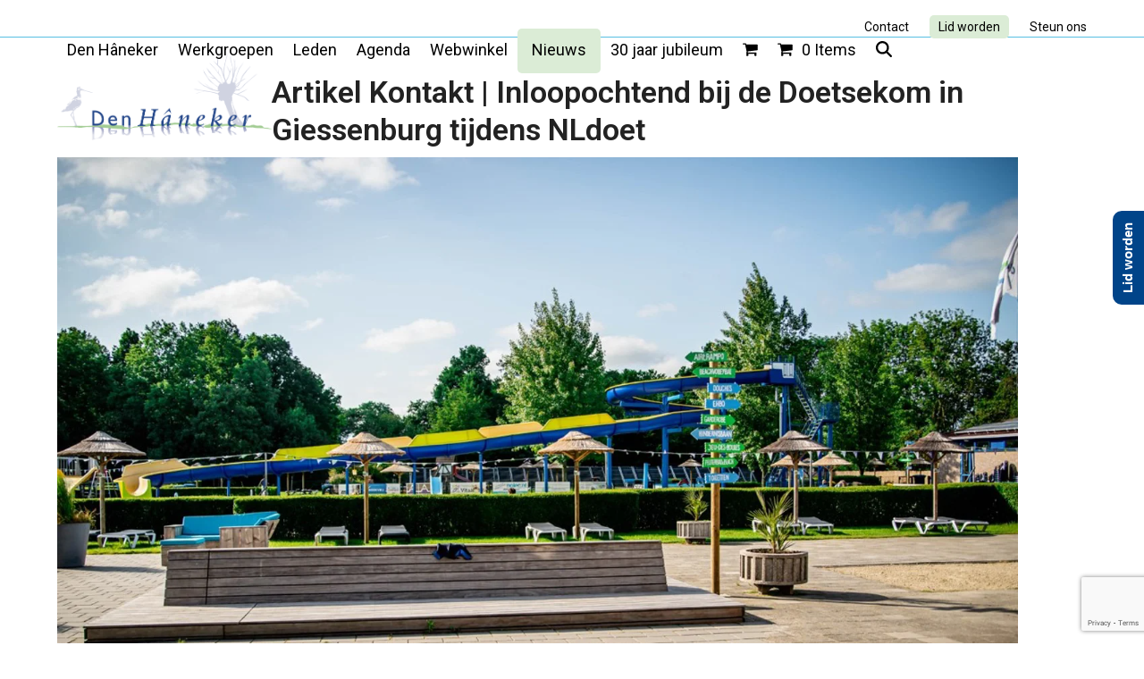

--- FILE ---
content_type: text/html; charset=UTF-8
request_url: https://denhaneker.nl/artikel-kontakt-inloopochtend-bij-de-doetsekom-in-giessenburg-tijdens-nldoet/
body_size: 20889
content:
<!DOCTYPE html>
<html lang="nl-NL">
<head>
<!-- Global site tag (gtag.js) - Google Analytics -->
<script async src="https://www.googletagmanager.com/gtag/js?id=UA-20217880-43"></script>
<script>
  window.dataLayer = window.dataLayer || [];
  function gtag(){dataLayer.push(arguments);}
  gtag('js', new Date());

  gtag('config', 'UA-20217880-43');
</script>

<meta charset="UTF-8">
<link rel="profile" href="http://gmpg.org/xfn/11">
<meta name='robots' content='index, follow, max-image-preview:large, max-snippet:-1, max-video-preview:-1' />
	<style>img:is([sizes="auto" i], [sizes^="auto," i]) { contain-intrinsic-size: 3000px 1500px }</style>
	<meta name="viewport" content="width=device-width, initial-scale=1">

	<!-- This site is optimized with the Yoast SEO plugin v26.3 - https://yoast.com/wordpress/plugins/seo/ -->
	<title>Artikel Kontakt | Inloopochtend bij de Doetsekom in Giessenburg tijdens NLdoet - Den Hâneker</title>
	<meta name="description" content="GIESSENBURG • Bij de Doetsekom in Giessenburg wordt op zaterdag 16 maart een inloopochtend gehouden tijdens NLdoet. Tussen 09.00 en 13.00 uur is het mogelijk om" />
	<link rel="canonical" href="https://denhaneker.nl/artikel-kontakt-inloopochtend-bij-de-doetsekom-in-giessenburg-tijdens-nldoet/" />
	<meta property="og:locale" content="nl_NL" />
	<meta property="og:type" content="article" />
	<meta property="og:title" content="Artikel Kontakt | Inloopochtend bij de Doetsekom in Giessenburg tijdens NLdoet - Den Hâneker" />
	<meta property="og:description" content="GIESSENBURG • Bij de Doetsekom in Giessenburg wordt op zaterdag 16 maart een inloopochtend gehouden tijdens NLdoet. Tussen 09.00 en 13.00 uur is het mogelijk om vrijwilligerswerk te combineren met het oriënteren en/of inschrijven voor zwemlessen en abonnementen of het solliciteren naar een baan als toezichthouder of horecamedewerker. De Doetsekom wil het zwembad klaarstomen voor&hellip;" />
	<meta property="og:url" content="https://denhaneker.nl/artikel-kontakt-inloopochtend-bij-de-doetsekom-in-giessenburg-tijdens-nldoet/" />
	<meta property="og:site_name" content="Den Hâneker" />
	<meta property="article:published_time" content="2024-03-11T10:55:33+00:00" />
	<meta property="og:image" content="https://denhaneker.nl/wp-content/uploads/2024/03/De-Doetsekom-aangeleverd.png" />
	<meta property="og:image:width" content="1075" />
	<meta property="og:image:height" content="601" />
	<meta property="og:image:type" content="image/png" />
	<meta name="author" content="Ada Aantjes" />
	<meta name="twitter:card" content="summary_large_image" />
	<meta name="twitter:label1" content="Geschreven door" />
	<meta name="twitter:data1" content="Ada Aantjes" />
	<meta name="twitter:label2" content="Geschatte leestijd" />
	<meta name="twitter:data2" content="2 minuten" />
	<script type="application/ld+json" class="yoast-schema-graph">{"@context":"https://schema.org","@graph":[{"@type":"Article","@id":"https://denhaneker.nl/artikel-kontakt-inloopochtend-bij-de-doetsekom-in-giessenburg-tijdens-nldoet/#article","isPartOf":{"@id":"https://denhaneker.nl/artikel-kontakt-inloopochtend-bij-de-doetsekom-in-giessenburg-tijdens-nldoet/"},"author":{"name":"Ada Aantjes","@id":"https://denhaneker.nl/#/schema/person/16082d482ea4dddcc9d40a9404a013fd"},"headline":"Artikel Kontakt | Inloopochtend bij de Doetsekom in Giessenburg tijdens NLdoet","datePublished":"2024-03-11T10:55:33+00:00","mainEntityOfPage":{"@id":"https://denhaneker.nl/artikel-kontakt-inloopochtend-bij-de-doetsekom-in-giessenburg-tijdens-nldoet/"},"wordCount":247,"publisher":{"@id":"https://denhaneker.nl/#organization"},"image":{"@id":"https://denhaneker.nl/artikel-kontakt-inloopochtend-bij-de-doetsekom-in-giessenburg-tijdens-nldoet/#primaryimage"},"thumbnailUrl":"https://denhaneker.nl/wp-content/uploads/2024/03/De-Doetsekom-aangeleverd.png","articleSection":["Algemeen"],"inLanguage":"nl-NL"},{"@type":"WebPage","@id":"https://denhaneker.nl/artikel-kontakt-inloopochtend-bij-de-doetsekom-in-giessenburg-tijdens-nldoet/","url":"https://denhaneker.nl/artikel-kontakt-inloopochtend-bij-de-doetsekom-in-giessenburg-tijdens-nldoet/","name":"Artikel Kontakt | Inloopochtend bij de Doetsekom in Giessenburg tijdens NLdoet - Den Hâneker","isPartOf":{"@id":"https://denhaneker.nl/#website"},"primaryImageOfPage":{"@id":"https://denhaneker.nl/artikel-kontakt-inloopochtend-bij-de-doetsekom-in-giessenburg-tijdens-nldoet/#primaryimage"},"image":{"@id":"https://denhaneker.nl/artikel-kontakt-inloopochtend-bij-de-doetsekom-in-giessenburg-tijdens-nldoet/#primaryimage"},"thumbnailUrl":"https://denhaneker.nl/wp-content/uploads/2024/03/De-Doetsekom-aangeleverd.png","datePublished":"2024-03-11T10:55:33+00:00","breadcrumb":{"@id":"https://denhaneker.nl/artikel-kontakt-inloopochtend-bij-de-doetsekom-in-giessenburg-tijdens-nldoet/#breadcrumb"},"inLanguage":"nl-NL","potentialAction":[{"@type":"ReadAction","target":["https://denhaneker.nl/artikel-kontakt-inloopochtend-bij-de-doetsekom-in-giessenburg-tijdens-nldoet/"]}]},{"@type":"ImageObject","inLanguage":"nl-NL","@id":"https://denhaneker.nl/artikel-kontakt-inloopochtend-bij-de-doetsekom-in-giessenburg-tijdens-nldoet/#primaryimage","url":"https://denhaneker.nl/wp-content/uploads/2024/03/De-Doetsekom-aangeleverd.png","contentUrl":"https://denhaneker.nl/wp-content/uploads/2024/03/De-Doetsekom-aangeleverd.png","width":1075,"height":601},{"@type":"BreadcrumbList","@id":"https://denhaneker.nl/artikel-kontakt-inloopochtend-bij-de-doetsekom-in-giessenburg-tijdens-nldoet/#breadcrumb","itemListElement":[{"@type":"ListItem","position":1,"name":"Home","item":"https://denhaneker.nl/"},{"@type":"ListItem","position":2,"name":"Artikel Kontakt | Inloopochtend bij de Doetsekom in Giessenburg tijdens NLdoet"}]},{"@type":"WebSite","@id":"https://denhaneker.nl/#website","url":"https://denhaneker.nl/","name":"Den Hâneker","description":"Natuur- en Landschapsvereniging Alblasserwaard en Vijfheerenlanden","publisher":{"@id":"https://denhaneker.nl/#organization"},"potentialAction":[{"@type":"SearchAction","target":{"@type":"EntryPoint","urlTemplate":"https://denhaneker.nl/?s={search_term_string}"},"query-input":{"@type":"PropertyValueSpecification","valueRequired":true,"valueName":"search_term_string"}}],"inLanguage":"nl-NL"},{"@type":"Organization","@id":"https://denhaneker.nl/#organization","name":"Den Hâneker","url":"https://denhaneker.nl/","logo":{"@type":"ImageObject","inLanguage":"nl-NL","@id":"https://denhaneker.nl/#/schema/logo/image/","url":"https://denhaneker.nl/wp-content/uploads/2017/10/logo-klein.png","contentUrl":"https://denhaneker.nl/wp-content/uploads/2017/10/logo-klein.png","width":2172,"height":904,"caption":"Den Hâneker"},"image":{"@id":"https://denhaneker.nl/#/schema/logo/image/"}},{"@type":"Person","@id":"https://denhaneker.nl/#/schema/person/16082d482ea4dddcc9d40a9404a013fd","name":"Ada Aantjes","url":"https://denhaneker.nl/author/ada/"}]}</script>
	<!-- / Yoast SEO plugin. -->


<link rel='dns-prefetch' href='//fonts.googleapis.com' />
<link rel="alternate" type="application/rss+xml" title="Den Hâneker &raquo; feed" href="https://denhaneker.nl/feed/" />
<link rel="alternate" type="application/rss+xml" title="Den Hâneker &raquo; reacties feed" href="https://denhaneker.nl/comments/feed/" />
<link rel='stylesheet' id='js_composer_front-css' href='https://denhaneker.nl/wp-content/plugins/js_composer/assets/css/js_composer.min.css?ver=8.4.1' media='all' />
<link rel='stylesheet' id='awesome-weather-css' href='https://denhaneker.nl/wp-content/plugins/awesome-weather/awesome-weather.css?ver=6.8.3' media='all' />
<style id='awesome-weather-inline-css'>
.awesome-weather-wrap { font-family: 'Open Sans', sans-serif; font-weight: 400; font-size: 14px; line-height: 14px; }
</style>
<link rel='stylesheet' id='opensans-googlefont-css' href='//fonts.googleapis.com/css?family=Open+Sans%3A400&#038;ver=6.8.3' media='all' />
<link rel='stylesheet' id='contact-form-7-css' href='https://denhaneker.nl/wp-content/plugins/contact-form-7/includes/css/styles.css?ver=6.1.3' media='all' />
<link rel='stylesheet' id='events-manager-css' href='https://denhaneker.nl/wp-content/plugins/events-manager/includes/css/events-manager.min.css?ver=7.2.2.1' media='all' />
<style id='events-manager-inline-css'>
body .em { --font-family : inherit; --font-weight : inherit; --font-size : 1em; --line-height : inherit; }
</style>
<style id='woocommerce-inline-inline-css'>
.woocommerce form .form-row .required { visibility: visible; }
</style>
<link rel='stylesheet' id='brands-styles-css' href='https://denhaneker.nl/wp-content/plugins/woocommerce/assets/css/brands.css?ver=10.3.5' media='all' />
<link rel='stylesheet' id='parent-style-css' href='https://denhaneker.nl/wp-content/themes/Total/style.css?ver=6.4.2' media='all' />
<link rel='stylesheet' id='wpex-woocommerce-css' href='https://denhaneker.nl/wp-content/themes/Total/assets/css/frontend/woocommerce/core.min.css?ver=6.4.2' media='all' />
<link rel='stylesheet' id='tablepress-default-css' href='https://denhaneker.nl/wp-content/plugins/tablepress/css/build/default.css?ver=3.2.5' media='all' />
<link rel='stylesheet' id='wpex-tablepress-css' href='https://denhaneker.nl/wp-content/themes/Total/assets/css/frontend/tablepress.min.css?ver=6.4.2' media='all' />
<link rel='stylesheet' id='wpex-google-font-roboto-css' href='https://fonts.googleapis.com/css2?family=Roboto:ital,wght@0,100;0,200;0,300;0,400;0,500;0,600;0,700;0,800;0,900;1,100;1,200;1,300;1,400;1,500;1,600;1,700;1,800;1,900&#038;display=swap&#038;subset=latin' media='all' />
<link rel='stylesheet' id='wpex-style-css' href='https://denhaneker.nl/wp-content/themes/total-child-theme/style.css?ver=6.4.2' media='all' />
<link rel='stylesheet' id='wpex-mobile-menu-breakpoint-max-css' href='https://denhaneker.nl/wp-content/themes/Total/assets/css/frontend/breakpoints/max.min.css?ver=6.4.2' media='only screen and (max-width:1250px)' />
<link rel='stylesheet' id='wpex-mobile-menu-breakpoint-min-css' href='https://denhaneker.nl/wp-content/themes/Total/assets/css/frontend/breakpoints/min.min.css?ver=6.4.2' media='only screen and (min-width:1251px)' />
<link rel='stylesheet' id='vcex-shortcodes-css' href='https://denhaneker.nl/wp-content/themes/Total/assets/css/frontend/vcex-shortcodes.min.css?ver=6.4.2' media='all' />
<link rel='stylesheet' id='dflip-style-css' href='https://denhaneker.nl/wp-content/plugins/3d-flipbook-dflip-lite/assets/css/dflip.min.css?ver=2.4.20' media='all' />
<link rel='stylesheet' id='mollie-applepaydirect-css' href='https://denhaneker.nl/wp-content/plugins/mollie-payments-for-woocommerce/public/css/mollie-applepaydirect.min.css?ver=1762172074' media='screen' />
<link rel='stylesheet' id='recent-posts-widget-with-thumbnails-public-style-css' href='https://denhaneker.nl/wp-content/plugins/recent-posts-widget-with-thumbnails/public.css?ver=7.1.1' media='all' />
<link rel='stylesheet' id='wpex-wpbakery-css' href='https://denhaneker.nl/wp-content/themes/Total/assets/css/frontend/wpbakery.min.css?ver=6.4.2' media='all' />
<script src="https://denhaneker.nl/wp-includes/js/jquery/jquery.min.js?ver=3.7.1" id="jquery-core-js"></script>
<script src="https://denhaneker.nl/wp-includes/js/jquery/jquery-migrate.min.js?ver=3.4.1" id="jquery-migrate-js"></script>
<script src="https://denhaneker.nl/wp-includes/js/jquery/ui/core.min.js?ver=1.13.3" id="jquery-ui-core-js"></script>
<script src="https://denhaneker.nl/wp-includes/js/jquery/ui/mouse.min.js?ver=1.13.3" id="jquery-ui-mouse-js"></script>
<script src="https://denhaneker.nl/wp-includes/js/jquery/ui/sortable.min.js?ver=1.13.3" id="jquery-ui-sortable-js"></script>
<script src="https://denhaneker.nl/wp-includes/js/jquery/ui/datepicker.min.js?ver=1.13.3" id="jquery-ui-datepicker-js"></script>
<script id="jquery-ui-datepicker-js-after">
jQuery(function(jQuery){jQuery.datepicker.setDefaults({"closeText":"Sluiten","currentText":"Vandaag","monthNames":["januari","februari","maart","april","mei","juni","juli","augustus","september","oktober","november","december"],"monthNamesShort":["jan","feb","mrt","apr","mei","jun","jul","aug","sep","okt","nov","dec"],"nextText":"Volgende","prevText":"Vorige","dayNames":["zondag","maandag","dinsdag","woensdag","donderdag","vrijdag","zaterdag"],"dayNamesShort":["zo","ma","di","wo","do","vr","za"],"dayNamesMin":["Z","M","D","W","D","V","Z"],"dateFormat":"d MM yy","firstDay":1,"isRTL":false});});
</script>
<script src="https://denhaneker.nl/wp-includes/js/jquery/ui/resizable.min.js?ver=1.13.3" id="jquery-ui-resizable-js"></script>
<script src="https://denhaneker.nl/wp-includes/js/jquery/ui/draggable.min.js?ver=1.13.3" id="jquery-ui-draggable-js"></script>
<script src="https://denhaneker.nl/wp-includes/js/jquery/ui/controlgroup.min.js?ver=1.13.3" id="jquery-ui-controlgroup-js"></script>
<script src="https://denhaneker.nl/wp-includes/js/jquery/ui/checkboxradio.min.js?ver=1.13.3" id="jquery-ui-checkboxradio-js"></script>
<script src="https://denhaneker.nl/wp-includes/js/jquery/ui/button.min.js?ver=1.13.3" id="jquery-ui-button-js"></script>
<script src="https://denhaneker.nl/wp-includes/js/jquery/ui/dialog.min.js?ver=1.13.3" id="jquery-ui-dialog-js"></script>
<script id="events-manager-js-extra">
var EM = {"ajaxurl":"https:\/\/denhaneker.nl\/wp-admin\/admin-ajax.php","locationajaxurl":"https:\/\/denhaneker.nl\/wp-admin\/admin-ajax.php?action=locations_search","firstDay":"1","locale":"nl","dateFormat":"yy-mm-dd","ui_css":"https:\/\/denhaneker.nl\/wp-content\/plugins\/events-manager\/includes\/css\/jquery-ui\/build.min.css","show24hours":"1","is_ssl":"1","autocomplete_limit":"10","calendar":{"breakpoints":{"small":560,"medium":908,"large":false}},"phone":"","datepicker":{"format":"d\/m\/Y","locale":"nl"},"search":{"breakpoints":{"small":650,"medium":850,"full":false}},"url":"https:\/\/denhaneker.nl\/wp-content\/plugins\/events-manager","assets":{"input.em-uploader":{"js":{"em-uploader":{"url":"https:\/\/denhaneker.nl\/wp-content\/plugins\/events-manager\/includes\/js\/em-uploader.js?v=7.2.2.1","event":"em_uploader_ready"}}},".em-event-editor":{"js":{"event-editor":{"url":"https:\/\/denhaneker.nl\/wp-content\/plugins\/events-manager\/includes\/js\/events-manager-event-editor.js?v=7.2.2.1","event":"em_event_editor_ready"}},"css":{"event-editor":"https:\/\/denhaneker.nl\/wp-content\/plugins\/events-manager\/includes\/css\/events-manager-event-editor.min.css?v=7.2.2.1"}},".em-recurrence-sets, .em-timezone":{"js":{"luxon":{"url":"luxon\/luxon.js?v=7.2.2.1","event":"em_luxon_ready"}}},".em-booking-form, #em-booking-form, .em-booking-recurring, .em-event-booking-form":{"js":{"em-bookings":{"url":"https:\/\/denhaneker.nl\/wp-content\/plugins\/events-manager\/includes\/js\/bookingsform.js?v=7.2.2.1","event":"em_booking_form_js_loaded"}}},"#em-opt-archetypes":{"js":{"archetypes":"https:\/\/denhaneker.nl\/wp-content\/plugins\/events-manager\/includes\/js\/admin-archetype-editor.js?v=7.2.2.1","archetypes_ms":"https:\/\/denhaneker.nl\/wp-content\/plugins\/events-manager\/includes\/js\/admin-archetypes.js?v=7.2.2.1","qs":"qs\/qs.js?v=7.2.2.1"}}},"cached":"1","bookingInProgress":"Wacht tot de reservering verstuurd is.","tickets_save":"Ticket opslaan","bookingajaxurl":"https:\/\/denhaneker.nl\/wp-admin\/admin-ajax.php","bookings_export_save":"Exporteer boekingen","bookings_settings_save":"Instellingen opslaan","booking_delete":"Weet je zeker dat je dit wilt verwijderen?","booking_offset":"30","bookings":{"submit_button":{"text":{"default":"Reservering versturen","free":"Reservering versturen","payment":"Reservering versturen","processing":"Processing ..."}},"update_listener":""},"bb_full":"Uitverkocht","bb_book":"Reserveer nu","bb_booking":"Reserveren...","bb_booked":"Reservering verstuurd","bb_error":"Reservering Error. Opnieuw proberen?","bb_cancel":"Annuleren","bb_canceling":"Bezig met annuleren...","bb_cancelled":"Geannuleerd","bb_cancel_error":"Geannuleerd Error. Opnieuw proberen?","txt_search":"Zoeken","txt_searching":"Bezig met zoeken...","txt_loading":"Aan het laden..."};
</script>
<script src="https://denhaneker.nl/wp-content/plugins/events-manager/includes/js/events-manager.js?ver=7.2.2.1" id="events-manager-js"></script>
<script src="https://denhaneker.nl/wp-content/plugins/events-manager/includes/external/flatpickr/l10n/nl.js?ver=7.2.2.1" id="em-flatpickr-localization-js"></script>
<script src="//denhaneker.nl/wp-content/plugins/revslider/sr6/assets/js/rbtools.min.js?ver=6.7.29" async id="tp-tools-js"></script>
<script src="//denhaneker.nl/wp-content/plugins/revslider/sr6/assets/js/rs6.min.js?ver=6.7.32" async id="revmin-js"></script>
<script src="https://denhaneker.nl/wp-content/plugins/woocommerce/assets/js/jquery-blockui/jquery.blockUI.min.js?ver=2.7.0-wc.10.3.5" id="wc-jquery-blockui-js" data-wp-strategy="defer"></script>
<script id="wc-add-to-cart-js-extra">
var wc_add_to_cart_params = {"ajax_url":"\/wp-admin\/admin-ajax.php","wc_ajax_url":"\/?wc-ajax=%%endpoint%%","i18n_view_cart":"Bekijk winkelwagen","cart_url":"https:\/\/denhaneker.nl\/winkelmand\/","is_cart":"","cart_redirect_after_add":"no"};
</script>
<script src="https://denhaneker.nl/wp-content/plugins/woocommerce/assets/js/frontend/add-to-cart.min.js?ver=10.3.5" id="wc-add-to-cart-js" data-wp-strategy="defer"></script>
<script src="https://denhaneker.nl/wp-content/plugins/woocommerce/assets/js/js-cookie/js.cookie.min.js?ver=2.1.4-wc.10.3.5" id="wc-js-cookie-js" defer data-wp-strategy="defer"></script>
<script id="woocommerce-js-extra">
var woocommerce_params = {"ajax_url":"\/wp-admin\/admin-ajax.php","wc_ajax_url":"\/?wc-ajax=%%endpoint%%","i18n_password_show":"Wachtwoord weergeven","i18n_password_hide":"Wachtwoord verbergen"};
</script>
<script src="https://denhaneker.nl/wp-content/plugins/woocommerce/assets/js/frontend/woocommerce.min.js?ver=10.3.5" id="woocommerce-js" defer data-wp-strategy="defer"></script>
<script src="https://denhaneker.nl/wp-content/plugins/js_composer/assets/js/vendors/woocommerce-add-to-cart.js?ver=8.4.1" id="vc_woocommerce-add-to-cart-js-js"></script>
<script id="wpex-core-js-extra">
var wpex_theme_params = {"selectArrowIcon":"<span class=\"wpex-select-arrow__icon wpex-icon--sm wpex-flex wpex-icon\" aria-hidden=\"true\"><svg viewBox=\"0 0 24 24\" xmlns=\"http:\/\/www.w3.org\/2000\/svg\"><rect fill=\"none\" height=\"24\" width=\"24\"\/><g transform=\"matrix(0, -1, 1, 0, -0.115, 23.885)\"><polygon points=\"17.77,3.77 16,2 6,12 16,22 17.77,20.23 9.54,12\"\/><\/g><\/svg><\/span>","customSelects":".widget_categories form,.widget_archive select,.vcex-form-shortcode select,.woocommerce-ordering .orderby,#dropdown_product_cat,.single-product .variations_form .variations select","scrollToHash":"1","localScrollFindLinks":"1","localScrollHighlight":"1","localScrollUpdateHash":"1","scrollToHashTimeout":"500","localScrollTargets":"li.local-scroll a, a.local-scroll, .local-scroll-link, .local-scroll-link > a,.sidr-class-local-scroll-link,li.sidr-class-local-scroll > span > a,li.sidr-class-local-scroll > a","scrollToBehavior":"smooth"};
</script>
<script src="https://denhaneker.nl/wp-content/themes/Total/assets/js/frontend/core.min.js?ver=6.4.2" id="wpex-core-js" defer data-wp-strategy="defer"></script>
<script id="wpex-inline-js-after">
!function(){const e=document.querySelector("html"),t=()=>{const t=window.innerWidth-document.documentElement.clientWidth;t&&e.style.setProperty("--wpex-scrollbar-width",`${t}px`)};t(),window.addEventListener("resize",(()=>{t()}))}();
</script>
<script src="https://denhaneker.nl/wp-content/themes/Total/assets/js/frontend/search/drop-down.min.js?ver=6.4.2" id="wpex-search-drop_down-js" defer data-wp-strategy="defer"></script>
<script id="wpex-sticky-header-js-extra">
var wpex_sticky_header_params = {"breakpoint":"1251"};
</script>
<script src="https://denhaneker.nl/wp-content/themes/Total/assets/js/frontend/sticky/header.min.js?ver=6.4.2" id="wpex-sticky-header-js" defer data-wp-strategy="defer"></script>
<script id="wpex-mobile-menu-sidr-js-extra">
var wpex_mobile_menu_sidr_params = {"breakpoint":"1250","i18n":{"openSubmenu":"Open submenu of %s","closeSubmenu":"Close submenu of %s"},"openSubmenuIcon":"<span class=\"wpex-open-submenu__icon wpex-transition-transform wpex-duration-300 wpex-icon\" aria-hidden=\"true\"><svg xmlns=\"http:\/\/www.w3.org\/2000\/svg\" viewBox=\"0 0 448 512\"><path d=\"M201.4 342.6c12.5 12.5 32.8 12.5 45.3 0l160-160c12.5-12.5 12.5-32.8 0-45.3s-32.8-12.5-45.3 0L224 274.7 86.6 137.4c-12.5-12.5-32.8-12.5-45.3 0s-12.5 32.8 0 45.3l160 160z\"\/><\/svg><\/span>","source":"#site-navigation, #mobile-menu-search","side":"right","dark_surface":"1","displace":"","aria_label":"Mobile menu","aria_label_close":"Close mobile menu","class":"has-background","speed":"300"};
</script>
<script src="https://denhaneker.nl/wp-content/themes/Total/assets/js/frontend/mobile-menu/sidr.min.js?ver=6.4.2" id="wpex-mobile-menu-sidr-js" defer data-wp-strategy="defer"></script>
<script></script><link rel="https://api.w.org/" href="https://denhaneker.nl/wp-json/" /><link rel="alternate" title="JSON" type="application/json" href="https://denhaneker.nl/wp-json/wp/v2/posts/19342" /><link rel="EditURI" type="application/rsd+xml" title="RSD" href="https://denhaneker.nl/xmlrpc.php?rsd" />
<meta name="generator" content="WordPress 6.8.3" />
<meta name="generator" content="WooCommerce 10.3.5" />
<link rel='shortlink' href='https://denhaneker.nl/?p=19342' />
<link rel="alternate" title="oEmbed (JSON)" type="application/json+oembed" href="https://denhaneker.nl/wp-json/oembed/1.0/embed?url=https%3A%2F%2Fdenhaneker.nl%2Fartikel-kontakt-inloopochtend-bij-de-doetsekom-in-giessenburg-tijdens-nldoet%2F" />
<link rel="alternate" title="oEmbed (XML)" type="text/xml+oembed" href="https://denhaneker.nl/wp-json/oembed/1.0/embed?url=https%3A%2F%2Fdenhaneker.nl%2Fartikel-kontakt-inloopochtend-bij-de-doetsekom-in-giessenburg-tijdens-nldoet%2F&#038;format=xml" />
		<script type="text/javascript">
			var _statcounter = _statcounter || [];
			_statcounter.push({"tags": {"author": "Ada"}});
		</script>
		<script type="text/javascript">
(function(url){
	if(/(?:Chrome\/26\.0\.1410\.63 Safari\/537\.31|WordfenceTestMonBot)/.test(navigator.userAgent)){ return; }
	var addEvent = function(evt, handler) {
		if (window.addEventListener) {
			document.addEventListener(evt, handler, false);
		} else if (window.attachEvent) {
			document.attachEvent('on' + evt, handler);
		}
	};
	var removeEvent = function(evt, handler) {
		if (window.removeEventListener) {
			document.removeEventListener(evt, handler, false);
		} else if (window.detachEvent) {
			document.detachEvent('on' + evt, handler);
		}
	};
	var evts = 'contextmenu dblclick drag dragend dragenter dragleave dragover dragstart drop keydown keypress keyup mousedown mousemove mouseout mouseover mouseup mousewheel scroll'.split(' ');
	var logHuman = function() {
		if (window.wfLogHumanRan) { return; }
		window.wfLogHumanRan = true;
		var wfscr = document.createElement('script');
		wfscr.type = 'text/javascript';
		wfscr.async = true;
		wfscr.src = url + '&r=' + Math.random();
		(document.getElementsByTagName('head')[0]||document.getElementsByTagName('body')[0]).appendChild(wfscr);
		for (var i = 0; i < evts.length; i++) {
			removeEvent(evts[i], logHuman);
		}
	};
	for (var i = 0; i < evts.length; i++) {
		addEvent(evts[i], logHuman);
	}
})('//denhaneker.nl/?wordfence_lh=1&hid=FCB1C7DD31A8FAF72DC5264B7A1AE54F');
</script><link rel="icon" href="https://denhaneker.nl/wp-content/uploads/2017/02/haneker-favicon.jpg" sizes="32x32"><link rel="shortcut icon" href="https://denhaneker.nl/wp-content/uploads/2017/02/haneker-favicon.jpg">	<noscript><style>.woocommerce-product-gallery{ opacity: 1 !important; }</style></noscript>
	
<style type='text/css'>
/* START Styles Simple Side Tab v2.2.1 */
#rum_sst_tab {
    font-family: Tahoma, sans-serif;
    top: 200px;
    background-color: #004489;
    color: #FFFFFF;
    border-style: solid;
    border-width: 0px;
}

#rum_sst_tab:hover {
    background-color: #A4A4A4;
}
.rum_sst_contents {
    position:fixed;
    margin:0;
    padding:6px 13px 8px 13px;
    text-decoration:none;
    text-align:center;
    font-size:15px;
    font-weight:bold;
    border-style:solid;
    display:block;
    z-index:100000;
}
.rum_sst_left {
    left:-2px;
    cursor: pointer;
    -webkit-transform-origin:0 0;
    -moz-transform-origin:0 0;
    -o-transform-origin:0 0;
    -ms-transform-origin:0 0;
    -webkit-transform:rotate(270deg);
    -moz-transform:rotate(270deg);
    -ms-transform:rotate(270deg);
    -o-transform:rotate(270deg);
    transform:rotate(270deg);
    -moz-border-radius-bottomright:10px;
    border-bottom-right-radius:10px;
    -moz-border-radius-bottomleft:10px;
    border-bottom-left-radius:10px;
}
.rum_sst_right {
    right:-1px;
    cursor: pointer;
    -webkit-transform-origin:100% 100%;
    -moz-transform-origin:100% 100%;
    -o-transform-origin:100% 100%;
    -ms-transform-origin:100% 100%;
    -webkit-transform:rotate(-90deg);
    -moz-transform:rotate(-90deg);
    -ms-transform:rotate(-90deg);
    -o-transform:rotate(-90deg);
    transform:rotate(-90deg);
    -moz-border-radius-topright:10px;
    border-top-right-radius:10px;
    -moz-border-radius-topleft:10px;
    border-top-left-radius:10px;
}
.rum_sst_right.less-ie-9 {
    right:-120px;
    filter: progid:DXImageTransform.Microsoft.BasicImage(rotation=1);
}
.rum_sst_left.less-ie-9 {
    filter: progid:DXImageTransform.Microsoft.BasicImage(rotation=3);
}
/* END Styles Simple Side Tab */
</style>
<noscript><style>body:not(.content-full-screen) .wpex-vc-row-stretched[data-vc-full-width-init="false"]{visibility:visible;}</style></noscript><script>function setREVStartSize(e){
			//window.requestAnimationFrame(function() {
				window.RSIW = window.RSIW===undefined ? window.innerWidth : window.RSIW;
				window.RSIH = window.RSIH===undefined ? window.innerHeight : window.RSIH;
				try {
					var pw = document.getElementById(e.c).parentNode.offsetWidth,
						newh;
					pw = pw===0 || isNaN(pw) || (e.l=="fullwidth" || e.layout=="fullwidth") ? window.RSIW : pw;
					e.tabw = e.tabw===undefined ? 0 : parseInt(e.tabw);
					e.thumbw = e.thumbw===undefined ? 0 : parseInt(e.thumbw);
					e.tabh = e.tabh===undefined ? 0 : parseInt(e.tabh);
					e.thumbh = e.thumbh===undefined ? 0 : parseInt(e.thumbh);
					e.tabhide = e.tabhide===undefined ? 0 : parseInt(e.tabhide);
					e.thumbhide = e.thumbhide===undefined ? 0 : parseInt(e.thumbhide);
					e.mh = e.mh===undefined || e.mh=="" || e.mh==="auto" ? 0 : parseInt(e.mh,0);
					if(e.layout==="fullscreen" || e.l==="fullscreen")
						newh = Math.max(e.mh,window.RSIH);
					else{
						e.gw = Array.isArray(e.gw) ? e.gw : [e.gw];
						for (var i in e.rl) if (e.gw[i]===undefined || e.gw[i]===0) e.gw[i] = e.gw[i-1];
						e.gh = e.el===undefined || e.el==="" || (Array.isArray(e.el) && e.el.length==0)? e.gh : e.el;
						e.gh = Array.isArray(e.gh) ? e.gh : [e.gh];
						for (var i in e.rl) if (e.gh[i]===undefined || e.gh[i]===0) e.gh[i] = e.gh[i-1];
											
						var nl = new Array(e.rl.length),
							ix = 0,
							sl;
						e.tabw = e.tabhide>=pw ? 0 : e.tabw;
						e.thumbw = e.thumbhide>=pw ? 0 : e.thumbw;
						e.tabh = e.tabhide>=pw ? 0 : e.tabh;
						e.thumbh = e.thumbhide>=pw ? 0 : e.thumbh;
						for (var i in e.rl) nl[i] = e.rl[i]<window.RSIW ? 0 : e.rl[i];
						sl = nl[0];
						for (var i in nl) if (sl>nl[i] && nl[i]>0) { sl = nl[i]; ix=i;}
						var m = pw>(e.gw[ix]+e.tabw+e.thumbw) ? 1 : (pw-(e.tabw+e.thumbw)) / (e.gw[ix]);
						newh =  (e.gh[ix] * m) + (e.tabh + e.thumbh);
					}
					var el = document.getElementById(e.c);
					if (el!==null && el) el.style.height = newh+"px";
					el = document.getElementById(e.c+"_wrapper");
					if (el!==null && el) {
						el.style.height = newh+"px";
						el.style.display = "block";
					}
				} catch(e){
					console.log("Failure at Presize of Slider:" + e)
				}
			//});
		  };</script>
		<style id="wp-custom-css">
			/* Je kunt hier je eigen CSS toevoegen. Klik op het help icoon om meer te leren. */ul#menu-ondernemers a{font-weight:bold;color:#ffffff}ul#menu-ondernemers li{background-color:#6dab3c}ul#menu-ondernemers li a:hover{background-color:#004299}table.formuliertabel{padding:3px}#formuliertabelveld{width:90px}table.natuuropjeerfbestel tr td{padding:8px;border:5px solid #e2e2e2}img.aandacht{margin-right:10px}div#ImageContainer img{width:160px;height:110px;margin-left:8px;float:right;margin-bottom:8px}div.schoolform{margin-top:20px}span.wpcf7-list-item{display:block}div#footer-callout-wrap{background:url(https://denhaneker.nl/wp-content/uploads/2019/10/ctafooter-afbeelding.jpg);background-repeat:no-repeat;background-size:cover;color:#99c1da;text-align:right;font-weight:bold;font-style:italic;font-size:18px;padding:50px;}.submenu{margin-top:30px;line-height:30px;padding-left:30px;font-size:18px}.submenu2{margin-top:30px;line-height:30px;padding-left:10px;font-size:15px}.submenu2 ul li{margin-bottom:20px}.wpcf7-form input{background-color:#a5d096;border:0;color:#000000}.wpcf7-form textarea{background-color:#a5d096;border:0;color:#000000}div#mc_embed_signup{background-color:transparent;text-align:center}#menu-item-22045 a{color:#000000 !important;/* tekstkleur roodachtig */font-weight:bold;background-color:#dbecd6;/* zachte gele achtergrond */border-radius:5px;padding:0px 5px;}#menu-item-22045 a:hover{color:#1a73e8 !important;background-color:#d2e7cc;}#menu-item-10912 a{color:#000000 !important;font-weight:normal;background-color:#dbecd6;border-radius:5px;padding:5px 10px;}#menu-item-10912 a:hover{color:#1a73e8 !important;background-color:#d2e7cc;}#menu-item-10914 a{color:#000000 !important;font-weight:normal;}#menu-item-10914 a:hover{color:#1a73e8 !important;}#menu-item-22062 a{color:#000000 !important;font-weight:normal;}#menu-item-22062 a:hover{color:#1a73e8 !important;}@media all and (max-width:1000px){div#footer-callout-wrap{padding:30px;}}.vc_tta-tab{padding:0px;margin:0px;font-size:14px;text-align:center;}img.woo-entry-image-main{width:295px;height:221px;}.wu-wrapper table tr.even,.wu-wrapper table tr.alt,.wu-wrapper table tr:nth-of-type(even){background-color:#004299;}		</style>
		<noscript><style> .wpb_animate_when_almost_visible { opacity: 1; }</style></noscript><style data-type="wpex-css" id="wpex-css">/*TYPOGRAPHY*/:root{--wpex-body-font-family:Roboto,sans-serif;--wpex-body-font-size:16px;--wpex-body-color:#000000;}.main-navigation-ul .link-inner{font-weight:400;font-size:18px;}h1,.wpex-h1{font-size:32px;}h2,.wpex-h2{font-size:22px;}/*CUSTOMIZER STYLING*/:root{--wpex-bg-color:ffffff;--wpex-input-border-color:#aab4bf;--wpex-focus-input-border-color:#aab4bf;--wpex-input-border-width:2px;--wpex-vc-column-inner-margin-bottom:40px;}.site-boxed{--wpex-bg-color:ffffff;}.page-header-disabled:not(.has-overlay-header):not(.no-header-margin) #content-wrap{padding-block-start:20px;}:root,.site-boxed.wpex-responsive #wrap{--wpex-container-width:1240px;}#top-bar-wrap{background-color:#ffffff;border-color:#57bfe2;}.wpex-top-bar-sticky{background-color:#ffffff;}#top-bar{color:#000000;--wpex-text-2:#000000;--wpex-text-3:#000000;--wpex-text-4:#000000;--wpex-link-color:#57bfe2;--wpex-hover-link-color:#2c2d84;padding-block-start:20px;}.header-padding{padding-block-start:15px;padding-block-end:5px;}#site-navigation-wrap{--wpex-main-nav-link-color:#000000;--wpex-hover-main-nav-link-color:#000000;--wpex-active-main-nav-link-color:#000000;--wpex-hover-main-nav-link-color:#2c2d84;--wpex-active-main-nav-link-color:#4ca22f;--wpex-dropmenu-bg:#aae045;--wpex-dropmenu-caret-bg:#aae045;}#mobile-menu,#mobile-icons-menu{--wpex-link-color:#000000;--wpex-hover-link-color:#000000;--wpex-hover-link-color:#2c2d84;}#sidr-main,.sidr-class-dropdown-menu ul{background-color:#ffffff;}#sidr-main{color:#000000;--wpex-link-color:#000000;--wpex-text-2:#000000;--wpex-hover-link-color:#2c2d84;}#sidebar{background-color:#ffffff;padding:10px 13px 10px 13px;}#sidebar .widget-title{text-align:left;}#footer-callout-wrap{padding-block-start:30px;padding-block-end:30px;}#footer{--wpex-surface-1:#ffffff;background-color:#ffffff;color:#000000;--wpex-heading-color:#000000;--wpex-text-2:#000000;--wpex-text-3:#000000;--wpex-text-4:#000000;--wpex-link-color:#2c2d84;--wpex-hover-link-color:#2c2d84;--wpex-hover-link-color:#dd9933;}@media only screen and (min-width:960px){#site-logo .logo-img{max-width:240px;}}@media only screen and (min-width:960px) and (max-width:1280px){:root,.site-boxed.wpex-responsive #wrap{--wpex-container-width:90%;}}</style></head>

<body class="wp-singular post-template-default single single-post postid-19342 single-format-standard wp-custom-logo wp-embed-responsive wp-theme-Total wp-child-theme-total-child-theme theme-Total do-etfw woocommerce-no-js wpex-theme wpex-responsive full-width-main-layout no-composer wpex-live-site site-full-width content-full-width has-topbar post-in-category-algemeen sidebar-widget-icons hasnt-overlay-header page-header-disabled has-mobile-menu wpex-mobile-toggle-menu-icon_buttons wpex-no-js wpb-js-composer js-comp-ver-8.4.1 vc_responsive modula-best-grid-gallery">

	
<a href="#content" class="skip-to-content">Skip to content</a>

	
	<span data-ls_id="#site_top" tabindex="-1"></span>
	<div id="outer-wrap" class="clr">

		
		<div id="wrap" class="clr">

			
			<div id="top-bar-wrap" class="wpex-border-b wpex-border-main wpex-border-solid wpex-text-sm wpex-print-hidden">
			<div id="top-bar" class="container wpex-relative wpex-py-15 wpex-md-flex wpex-justify-between wpex-items-center wpex-text-center wpex-md-text-initial wpex-flex-row-reverse">
	<div id="top-bar-content" class="top-bar-right wpex-clr">
<nav class="top-bar-nav wpex-inline-block" aria-label="Utility menu"><ul id="menu-topmenu" class="top-bar-menu wpex-inline-block wpex-m-0 wpex-list-none wpex-last-mr-0"><li id="menu-item-10914" class="menu-item menu-item-type-post_type menu-item-object-page menu-item-10914"><a href="https://denhaneker.nl/contact/"><span class="link-inner">Contact</span></a></li>
<li id="menu-item-10912" class="menu-item menu-item-type-post_type menu-item-object-page menu-item-10912"><a href="https://denhaneker.nl/lid-worden/"><span class="link-inner">Lid worden</span></a></li>
<li id="menu-item-22062" class="menu-item menu-item-type-post_type menu-item-object-page menu-item-22062"><a href="https://denhaneker.nl/steun-ons/"><span class="link-inner">Steun ons</span></a></li>
</ul></nav>
</div>

</div>
		</div>
	<div id="site-header-sticky-wrapper" class="wpex-sticky-header-holder not-sticky wpex-print-hidden">	<header id="site-header" class="header-one wpex-z-sticky wpex-dropdowns-shadow-four fixed-scroll has-sticky-dropshadow dyn-styles wpex-print-hidden wpex-relative wpex-clr">
				<div id="site-header-inner" class="header-one-inner header-padding container wpex-relative wpex-h-100 wpex-py-30 wpex-clr">
<div id="site-logo" class="site-branding header-one-logo logo-padding wpex-flex wpex-items-center wpex-float-left wpex-h-100">
	<div id="site-logo-inner" ><a id="site-logo-link" href="https://denhaneker.nl/" rel="home" class="main-logo"><img src="https://denhaneker.nl/wp-content/uploads/2017/10/logo-klein.png" alt="Den Hâneker" class="logo-img wpex-h-auto wpex-max-w-100 wpex-align-middle" width="2172" height="904" data-no-retina data-skip-lazy fetchpriority="high"></a></div>

</div>

<div id="site-navigation-wrap" class="navbar-style-one navbar-fixed-height navbar-allows-inner-bg navbar-fixed-line-height wpex-dropdowns-caret wpex-stretch-megamenus hide-at-mm-breakpoint wpex-clr wpex-print-hidden">
	<nav id="site-navigation" class="navigation main-navigation main-navigation-one wpex-clr" aria-label="Main menu"><ul id="menu-hoofdmenu" class="main-navigation-ul dropdown-menu wpex-dropdown-menu wpex-dropdown-menu--onhover"><li id="menu-item-78" class="menu-item menu-item-type-post_type menu-item-object-page menu-item-has-children menu-item-78 dropdown"><a href="https://denhaneker.nl/den-haneker/"><span class="link-inner">Den Hâneker</span></a>
<ul class="sub-menu">
	<li id="menu-item-82" class="menu-item menu-item-type-post_type menu-item-object-page menu-item-82"><a href="https://denhaneker.nl/historie/"><span class="link-inner">Historie</span></a></li>
	<li id="menu-item-10907" class="menu-item menu-item-type-post_type menu-item-object-page menu-item-10907"><a href="https://denhaneker.nl/werkgroepen/"><span class="link-inner">Werkgroepen</span></a></li>
	<li id="menu-item-11429" class="menu-item menu-item-type-post_type menu-item-object-page menu-item-11429"><a href="https://denhaneker.nl/cursussen/"><span class="link-inner">Cursussen</span></a></li>
	<li id="menu-item-76" class="menu-item menu-item-type-post_type menu-item-object-page menu-item-76"><a href="https://denhaneker.nl/bestuur/"><span class="link-inner">Bestuur</span></a></li>
	<li id="menu-item-95" class="menu-item menu-item-type-post_type menu-item-object-page menu-item-95"><a href="https://denhaneker.nl/vacatures/"><span class="link-inner">Vacatures</span></a></li>
	<li id="menu-item-86" class="menu-item menu-item-type-post_type menu-item-object-page menu-item-86"><a href="https://denhaneker.nl/nieuwsbrief/"><span class="link-inner">Nieuwsbrief</span></a></li>
	<li id="menu-item-83" class="menu-item menu-item-type-post_type menu-item-object-page menu-item-83"><a href="https://denhaneker.nl/jaarverslag/"><span class="link-inner">Jaarverslag</span></a></li>
	<li id="menu-item-10970" class="menu-item menu-item-type-post_type menu-item-object-page menu-item-10970"><a href="https://denhaneker.nl/vereniging/"><span class="link-inner">Vereniging</span></a></li>
	<li id="menu-item-10973" class="menu-item menu-item-type-post_type menu-item-object-page menu-item-10973"><a href="https://denhaneker.nl/steun-ons/"><span class="link-inner">Steun ons</span></a></li>
</ul>
</li>
<li id="menu-item-98" class="menu-item menu-item-type-post_type menu-item-object-page menu-item-has-children menu-item-98 dropdown"><a href="https://denhaneker.nl/werkgroepen/"><span class="link-inner">Werkgroepen</span></a>
<ul class="sub-menu">
	<li id="menu-item-74" class="menu-item menu-item-type-post_type menu-item-object-page menu-item-74"><a href="https://denhaneker.nl/agrarisch-natuurbeheer/"><span class="link-inner">Agrarisch natuurbeheer</span></a></li>
	<li id="menu-item-79" class="menu-item menu-item-type-post_type menu-item-object-page menu-item-79"><a href="https://denhaneker.nl/duurzame-landbouw/"><span class="link-inner">Duurzame landbouw</span></a></li>
	<li id="menu-item-80" class="menu-item menu-item-type-post_type menu-item-object-page menu-item-80"><a href="https://denhaneker.nl/educatie/"><span class="link-inner">Educatie</span></a></li>
	<li id="menu-item-89" class="menu-item menu-item-type-post_type menu-item-object-page menu-item-89"><a href="https://denhaneker.nl/recreatie-toerisme/"><span class="link-inner">Recreatie &#038; Toerisme</span></a></li>
	<li id="menu-item-11223" class="menu-item menu-item-type-post_type menu-item-object-page menu-item-11223"><a href="https://denhaneker.nl/vierdaagse-alblasserwaard/"><span class="link-inner">Vierdaagse Alblasserwaard</span></a></li>
</ul>
</li>
<li id="menu-item-11576" class="menu-item menu-item-type-post_type menu-item-object-page menu-item-11576"><a href="https://denhaneker.nl/leden/"><span class="link-inner">Leden</span></a></li>
<li id="menu-item-465" class="menu-item menu-item-type-post_type menu-item-object-page menu-item-465"><a href="https://denhaneker.nl/evenementen/"><span class="link-inner">Agenda</span></a></li>
<li id="menu-item-11900" class="menu-item menu-item-type-post_type menu-item-object-page menu-item-11900"><a href="https://denhaneker.nl/webwinkel/"><span class="link-inner">Webwinkel</span></a></li>
<li id="menu-item-22045" class="menu-item menu-item-type-post_type menu-item-object-page menu-item-22045"><a href="https://denhaneker.nl/nieuws/"><span class="link-inner">Nieuws</span></a></li>
<li id="menu-item-19377" class="menu-item menu-item-type-post_type menu-item-object-page menu-item-19377"><a href="https://denhaneker.nl/lustrum/"><span class="link-inner">30 jaar jubileum</span></a></li>
<li class="woo-menu-icon menu-item wpex-menu-extra wcmenucart-toggle-drop_down toggle-cart-widget"><a href="https://denhaneker.nl/winkelmand/" class="wcmenucart wcmenucart-icon_count wcmenucart-items-0" role="button" aria-expanded="false" aria-label="Open shopping cart" aria-controls="current-shop-items-dropdown"><span class="link-inner"><span class="wcmenucart-count wpex-relative"><span class="wcmenucart-icon wpex-relative"><span class="wpex-icon" aria-hidden="true"><svg xmlns="http://www.w3.org/2000/svg" viewBox="0 0 30 32"><path d="M11.429 27.429q0 0.929-0.679 1.607t-1.607 0.679-1.607-0.679-0.679-1.607 0.679-1.607 1.607-0.679 1.607 0.679 0.679 1.607zM27.429 27.429q0 0.929-0.679 1.607t-1.607 0.679-1.607-0.679-0.679-1.607 0.679-1.607 1.607-0.679 1.607 0.679 0.679 1.607zM29.714 8v9.143q0 0.429-0.295 0.759t-0.723 0.384l-18.643 2.179q0.232 1.071 0.232 1.25 0 0.286-0.429 1.143h16.429q0.464 0 0.804 0.339t0.339 0.804-0.339 0.804-0.804 0.339h-18.286q-0.464 0-0.804-0.339t-0.339-0.804q0-0.196 0.143-0.563t0.286-0.643 0.384-0.714 0.277-0.527l-3.161-14.696h-3.643q-0.464 0-0.804-0.339t-0.339-0.804 0.339-0.804 0.804-0.339h4.571q0.286 0 0.509 0.116t0.348 0.277 0.232 0.438 0.143 0.464 0.098 0.527 0.080 0.464h21.446q0.464 0 0.804 0.339t0.339 0.804z"></path></svg></span></span><span class="wcmenucart-text wpex-ml-10">Winkelwagen</span><span class="wcmenucart-details count t-bubble">0</span></span></span></a></li><li class="menu-item wpex-mm-menu-item"><a href="https://denhaneker.nl/winkelmand/"><span class="link-inner"><span class="wpex-cart-link wpex-inline-block"><span class="wpex-cart-link__items wpex-flex wpex-items-center"><span class="wpex-cart-link__icon wpex-mr-10"><span class="wpex-icon" aria-hidden="true"><svg xmlns="http://www.w3.org/2000/svg" viewBox="0 0 30 32"><path d="M11.429 27.429q0 0.929-0.679 1.607t-1.607 0.679-1.607-0.679-0.679-1.607 0.679-1.607 1.607-0.679 1.607 0.679 0.679 1.607zM27.429 27.429q0 0.929-0.679 1.607t-1.607 0.679-1.607-0.679-0.679-1.607 0.679-1.607 1.607-0.679 1.607 0.679 0.679 1.607zM29.714 8v9.143q0 0.429-0.295 0.759t-0.723 0.384l-18.643 2.179q0.232 1.071 0.232 1.25 0 0.286-0.429 1.143h16.429q0.464 0 0.804 0.339t0.339 0.804-0.339 0.804-0.804 0.339h-18.286q-0.464 0-0.804-0.339t-0.339-0.804q0-0.196 0.143-0.563t0.286-0.643 0.384-0.714 0.277-0.527l-3.161-14.696h-3.643q-0.464 0-0.804-0.339t-0.339-0.804 0.339-0.804 0.804-0.339h4.571q0.286 0 0.509 0.116t0.348 0.277 0.232 0.438 0.143 0.464 0.098 0.527 0.080 0.464h21.446q0.464 0 0.804 0.339t0.339 0.804z"></path></svg></span></span><span class="wpex-cart-link__count">0 Items</span><span class="wpex-cart-link__dash wpex-mx-5 wpex-hidden">&#45;</span><span class="wpex-cart-link__price wpex-hidden"></span></span></span></span></a></li><li class="search-toggle-li menu-item wpex-menu-extra no-icon-margin"><a href="#" class="site-search-toggle search-dropdown-toggle" role="button" aria-expanded="false" aria-controls="searchform-dropdown" aria-label="Search"><span class="link-inner"><span class="wpex-menu-search-text wpex-hidden">Zoeken</span><span class="wpex-menu-search-icon wpex-icon" aria-hidden="true"><svg xmlns="http://www.w3.org/2000/svg" viewBox="0 0 512 512"><path d="M416 208c0 45.9-14.9 88.3-40 122.7L502.6 457.4c12.5 12.5 12.5 32.8 0 45.3s-32.8 12.5-45.3 0L330.7 376c-34.4 25.2-76.8 40-122.7 40C93.1 416 0 322.9 0 208S93.1 0 208 0S416 93.1 416 208zM208 352a144 144 0 1 0 0-288 144 144 0 1 0 0 288z"/></svg></span></span></a></li></ul></nav>
</div>


<div id="mobile-menu" class="wpex-mobile-menu-toggle show-at-mm-breakpoint wpex-flex wpex-items-center wpex-absolute wpex-top-50 -wpex-translate-y-50 wpex-right-0">
	<div class="wpex-inline-flex wpex-items-center"><a href="#" class="mobile-menu-toggle" role="button" aria-expanded="false"><span class="mobile-menu-toggle__icon wpex-flex"><span class="wpex-hamburger-icon wpex-hamburger-icon--inactive wpex-hamburger-icon--animate" aria-hidden="true"><span></span></span></span><span class="screen-reader-text" data-open-text>Open mobile menu</span><span class="screen-reader-text" data-open-text>Close mobile menu</span></a></div>
</div>


<div id="current-shop-items-dropdown" class="header-drop-widget header-drop-widget--colored-top-border wpex-invisible wpex-opacity-0 wpex-absolute wpex-transition-all wpex-duration-200 wpex-translate-Z-0 wpex-text-initial wpex-z-dropdown wpex-top-100 wpex-right-0 wpex-surface-1 wpex-text-2">
	<div id="current-shop-items-inner">
		<div class="widget woocommerce widget_shopping_cart"><span class="widgettitle screen-reader-text">Winkelwagen</span><div class="widget_shopping_cart_content"></div></div>	</div>
</div>
<div id="searchform-dropdown" class="header-searchform-wrap header-drop-widget header-drop-widget--colored-top-border wpex-invisible wpex-opacity-0 wpex-absolute wpex-transition-all wpex-duration-200 wpex-translate-Z-0 wpex-text-initial wpex-z-dropdown wpex-top-100 wpex-right-0 wpex-surface-1 wpex-text-2 wpex-p-15">
<form role="search" method="get" class="searchform searchform--header-dropdown wpex-flex" action="https://denhaneker.nl/" autocomplete="off">
	<label for="searchform-input-6919e131775e0" class="searchform-label screen-reader-text">Search</label>
	<input id="searchform-input-6919e131775e0" type="search" class="searchform-input wpex-block wpex-border-0 wpex-outline-0 wpex-w-100 wpex-h-auto wpex-leading-relaxed wpex-rounded-0 wpex-text-2 wpex-surface-2 wpex-p-10 wpex-text-1em wpex-unstyled-input" name="s" placeholder="Zoeken" required>
			<button type="submit" class="searchform-submit wpex-hidden wpex-rounded-0 wpex-py-10 wpex-px-15" aria-label="Submit search"><span class="wpex-icon" aria-hidden="true"><svg xmlns="http://www.w3.org/2000/svg" viewBox="0 0 512 512"><path d="M416 208c0 45.9-14.9 88.3-40 122.7L502.6 457.4c12.5 12.5 12.5 32.8 0 45.3s-32.8 12.5-45.3 0L330.7 376c-34.4 25.2-76.8 40-122.7 40C93.1 416 0 322.9 0 208S93.1 0 208 0S416 93.1 416 208zM208 352a144 144 0 1 0 0-288 144 144 0 1 0 0 288z"/></svg></span></button>
</form>
</div>
</div>
			</header>
</div>
			
			<main id="main" class="site-main clr">

				
<div id="content-wrap"  class="container wpex-clr">

	
	<div id="primary" class="content-area wpex-clr">

		
		<div id="content" class="site-content wpex-clr">

			
			
<article id="single-blocks" class="single-blog-article wpex-first-mt-0 wpex-clr">
<header class="single-blog-header wpex-mb-10">
	<h1 class="single-post-title entry-title wpex-m-0 wpex-text-3xl">Artikel Kontakt | Inloopochtend bij de Doetsekom in Giessenburg tijdens NLdoet</h1>
</header>
	<div id="post-media" class="single-blog-media single-media wpex-relative wpex-mb-20"><img width="1075" height="601" src="https://denhaneker.nl/wp-content/uploads/2024/03/De-Doetsekom-aangeleverd.png" class="blog-single-media-img wpex-align-middle" alt="" loading="lazy" decoding="async" srcset="https://denhaneker.nl/wp-content/uploads/2024/03/De-Doetsekom-aangeleverd.png 1075w, https://denhaneker.nl/wp-content/uploads/2024/03/De-Doetsekom-aangeleverd-300x168.png 300w, https://denhaneker.nl/wp-content/uploads/2024/03/De-Doetsekom-aangeleverd-768x429.png 768w, https://denhaneker.nl/wp-content/uploads/2024/03/De-Doetsekom-aangeleverd-600x335.png 600w" sizes="auto, (max-width: 1075px) 100vw, 1075px" /></div>


<ul class="meta wpex-text-sm wpex-text-3 wpex-mb-20 wpex-last-mr-0">    <li class="meta-date"><span class="meta-icon wpex-icon" aria-hidden="true"><svg xmlns="http://www.w3.org/2000/svg" viewBox="0 0 448 512"><path d="M152 24c0-13.3-10.7-24-24-24s-24 10.7-24 24V64H64C28.7 64 0 92.7 0 128v16 48V448c0 35.3 28.7 64 64 64H384c35.3 0 64-28.7 64-64V192 144 128c0-35.3-28.7-64-64-64H344V24c0-13.3-10.7-24-24-24s-24 10.7-24 24V64H152V24zM48 192H400V448c0 8.8-7.2 16-16 16H64c-8.8 0-16-7.2-16-16V192z"/></svg></span><time class="updated" datetime="2024-03-11">11 maart 2024</time></li>
</ul>

<div class="single-blog-content single-content entry wpex-mt-20 wpex-mb-40 wpex-clr"><p class="font-bold article-intro"><strong>GIESSENBURG • Bij de Doetsekom in Giessenburg wordt op zaterdag 16 maart een inloopochtend gehouden tijdens NLdoet.</p>
<p></strong>Tussen 09.00 en 13.00 uur is het mogelijk om vrijwilligerswerk te combineren met het oriënteren en/of inschrijven voor zwemlessen en abonnementen of het solliciteren naar een baan als toezichthouder of horecamedewerker.</p>
<p>De Doetsekom wil het zwembad klaarstomen voor de zomer en daar kunnen ze de hulp van jong en oud goed bij gebruiken. Elk jaar worden ze bijgestaan door vrijwilligers tijdens NLdoet. Van een grondige schoonmaak tot het verzorgen van de prachtige tuin, er is genoeg te doen en alle hulp is welkom. Uiteraard zorgt de Doetsekom voor koffie en thee met iets lekkers van de vernieuwde menukaart.</p>
<p>Naast onze zoektocht naar vrijwilligers, is men ook op zoek naar nieuwe teamleden om het team te versterken.</p>
<p>Voor seizoen 2024 verhoogt de Doetsekom het aantal abonnementen en verlagen ze het aantal losse tickets in de verkoop. Tot 1 april biedt de Doetsekom een speciale voorverkoopprijs voor individuele abonnementen en gezinsabonnementen voor seizoen 2024. Bij een gezinsabonnement is er een staffelkorting vanaf drie betalende personen. Kinderen tot 4 jaar zijn gratis vanaf twee betalende personen. Na 1 april is het alleen mogelijk om een individueel abonnement af te sluiten (zolang de voorraad strekt).</p>
<p>Wat betreft zwemlessen is er een scala aan opties, waaronder zwemdiploma A-B-C, een borstcrawlcursus, bikkeltraining en Doetse Triathlon-training voor volwassenen en privézwemlessen voor alle leeftijden. De zwemlessen starten vanaf april.</p>
<p><em>Bron: het Kontakt/ Beeld: Aangeleverd</em></p>
</div>


		<div class="wpex-social-share style-flat position-horizontal wpex-mx-auto wpex-mb-40 wpex-print-hidden" data-target="_blank" data-source="https%3A%2F%2Fdenhaneker.nl%2F" data-url="https%3A%2F%2Fdenhaneker.nl%2Fartikel-kontakt-inloopochtend-bij-de-doetsekom-in-giessenburg-tijdens-nldoet%2F" data-title="Artikel Kontakt | Inloopochtend bij de Doetsekom in Giessenburg tijdens NLdoet" data-image="https%3A%2F%2Fdenhaneker.nl%2Fwp-content%2Fuploads%2F2024%2F03%2FDe-Doetsekom-aangeleverd.png" data-summary="GIESSENBURG%20%E2%80%A2%20Bij%20de%20Doetsekom%20in%20Giessenburg%20wordt%20op%20zaterdag%2016%20maart%20een%20inloopochtend%20gehouden%20tijdens%20NLdoet.%20Tussen%2009.00%20en%2013.00%20uur%20is%20het%20mogelijk%20om%20vrijwilligerswerk%20te%20combineren%20met" data-email-subject="I wanted you to see this link" data-email-body="I wanted you to see this link https%3A%2F%2Fdenhaneker.nl%2Fartikel-kontakt-inloopochtend-bij-de-doetsekom-in-giessenburg-tijdens-nldoet%2F">

			
			
	<ul class="wpex-social-share__list wpex-m-0 wpex-p-0 wpex-list-none wpex-flex wpex-flex-wrap wpex-gap-5">			<li class="wpex-social-share__item wpex-m-0 wpex-p-0 wpex-inline-block">
									<a href="#" role="button" class="wpex-social-share__link wpex-social-share__link--facebook wpex-facebook wpex-flex wpex-items-center wpex-justify-center wpex-no-underline wpex-gap-10 wpex-duration-150 wpex-transition-colors wpex-social-bg" aria-label="Delen op Facebook">
				<span class="wpex-social-share__icon"><span class="wpex-icon" aria-hidden="true"><svg xmlns="http://www.w3.org/2000/svg" viewBox="0 0 512 512"><path d="M512 256C512 114.6 397.4 0 256 0S0 114.6 0 256C0 376 82.7 476.8 194.2 504.5V334.2H141.4V256h52.8V222.3c0-87.1 39.4-127.5 125-127.5c16.2 0 44.2 3.2 55.7 6.4V172c-6-.6-16.5-1-29.6-1c-42 0-58.2 15.9-58.2 57.2V256h83.6l-14.4 78.2H287V510.1C413.8 494.8 512 386.9 512 256h0z"/></svg></span></span>						<span class="wpex-social-share__label wpex-label">Facebook</span>
									</a>
			</li>
					<li class="wpex-social-share__item wpex-m-0 wpex-p-0 wpex-inline-block">
									<a href="#" role="button" class="wpex-social-share__link wpex-social-share__link--twitter wpex-twitter wpex-flex wpex-items-center wpex-justify-center wpex-no-underline wpex-gap-10 wpex-duration-150 wpex-transition-colors wpex-social-bg" aria-label="Post on X">
				<span class="wpex-social-share__icon"><span class="wpex-icon" aria-hidden="true"><svg xmlns="http://www.w3.org/2000/svg" viewBox="0 0 512 512"><path d="M389.2 48h70.6L305.6 224.2 487 464H345L233.7 318.6 106.5 464H35.8L200.7 275.5 26.8 48H172.4L272.9 180.9 389.2 48zM364.4 421.8h39.1L151.1 88h-42L364.4 421.8z"/></svg></span></span>						<span class="wpex-social-share__label wpex-label">Twitter</span>
									</a>
			</li>
					<li class="wpex-social-share__item wpex-m-0 wpex-p-0 wpex-inline-block">
									<a href="#" role="button" class="wpex-social-share__link wpex-social-share__link--pinterest wpex-pinterest wpex-flex wpex-items-center wpex-justify-center wpex-no-underline wpex-gap-10 wpex-duration-150 wpex-transition-colors wpex-social-bg" aria-label="Delen op Pinterest">
				<span class="wpex-social-share__icon"><span class="wpex-icon" aria-hidden="true"><svg xmlns="http://www.w3.org/2000/svg" viewBox="0 0 27 32"><path d="M27.429 16q0 3.732-1.839 6.884t-4.991 4.991-6.884 1.839q-1.982 0-3.893-0.571 1.054-1.661 1.393-2.929 0.161-0.607 0.964-3.768 0.357 0.696 1.304 1.205t2.036 0.509q2.161 0 3.857-1.223t2.625-3.366 0.929-4.821q0-2.036-1.063-3.821t-3.080-2.911-4.554-1.125q-1.875 0-3.5 0.518t-2.759 1.375-1.946 1.973-1.196 2.313-0.384 2.393q0 1.857 0.714 3.268t2.089 1.982q0.536 0.214 0.679-0.357 0.036-0.125 0.143-0.554t0.143-0.536q0.107-0.411-0.196-0.768-0.911-1.089-0.911-2.696 0-2.696 1.866-4.634t4.884-1.938q2.696 0 4.205 1.464t1.509 3.804q0 3.036-1.223 5.161t-3.134 2.125q-1.089 0-1.75-0.777t-0.411-1.866q0.143-0.625 0.473-1.67t0.536-1.839 0.205-1.348q0-0.893-0.482-1.482t-1.375-0.589q-1.107 0-1.875 1.018t-0.768 2.536q0 1.304 0.446 2.179l-1.768 7.464q-0.304 1.25-0.232 3.161-3.679-1.625-5.946-5.018t-2.268-7.554q0-3.732 1.839-6.884t4.991-4.991 6.884-1.839 6.884 1.839 4.991 4.991 1.839 6.884z"></path></svg></span></span>						<span class="wpex-social-share__label wpex-label">Pinterest</span>
									</a>
			</li>
					<li class="wpex-social-share__item wpex-m-0 wpex-p-0 wpex-inline-block">
									<a href="#" role="button" class="wpex-social-share__link wpex-social-share__link--linkedin wpex-linkedin wpex-flex wpex-items-center wpex-justify-center wpex-no-underline wpex-gap-10 wpex-duration-150 wpex-transition-colors wpex-social-bg" aria-label="Delen op LinkedIn">
				<span class="wpex-social-share__icon"><span class="wpex-icon" aria-hidden="true"><svg xmlns="http://www.w3.org/2000/svg" viewBox="0 0 448 512"><path d="M100.3 448H7.4V148.9h92.9zM53.8 108.1C24.1 108.1 0 83.5 0 53.8a53.8 53.8 0 0 1 107.6 0c0 29.7-24.1 54.3-53.8 54.3zM447.9 448h-92.7V302.4c0-34.7-.7-79.2-48.3-79.2-48.3 0-55.7 37.7-55.7 76.7V448h-92.8V148.9h89.1v40.8h1.3c12.4-23.5 42.7-48.3 87.9-48.3 94 0 111.3 61.9 111.3 142.3V448z"/></svg></span></span>						<span class="wpex-social-share__label wpex-label">LinkedIn</span>
									</a>
			</li>
					<li class="wpex-social-share__item wpex-m-0 wpex-p-0 wpex-inline-block">
									<a href="#" role="button" class="wpex-social-share__link wpex-social-share__link--email wpex-email wpex-flex wpex-items-center wpex-justify-center wpex-no-underline wpex-gap-10 wpex-duration-150 wpex-transition-colors wpex-social-bg" aria-label="Share via Email">
				<span class="wpex-social-share__icon"><span class="wpex-icon" aria-hidden="true"><svg xmlns="http://www.w3.org/2000/svg" viewBox="0 0 512 512"><path d="M48 64C21.5 64 0 85.5 0 112c0 15.1 7.1 29.3 19.2 38.4L236.8 313.6c11.4 8.5 27 8.5 38.4 0L492.8 150.4c12.1-9.1 19.2-23.3 19.2-38.4c0-26.5-21.5-48-48-48H48zM0 176V384c0 35.3 28.7 64 64 64H448c35.3 0 64-28.7 64-64V176L294.4 339.2c-22.8 17.1-54 17.1-76.8 0L0 176z"/></svg></span></span>						<span class="wpex-social-share__label wpex-label">E-mail</span>
									</a>
			</li>
		</ul>
	
		</div>

	

	<div class="related-posts wpex-overflow-hidden wpex-mb-40 wpex-clr">

		<h3 class="theme-heading border-bottom related-posts-title"><span class="text">Gerelateerde berichten</span></h3>
		<div class="wpex-row wpex-clr">
<article class="related-post col span_1_of_3 col-1 wpex-clr post-22078 post type-post status-publish format-standard has-post-thumbnail hentry category-algemeen entry has-media">

	
		<div class="related-post-inner wpex-flex-grow">

			
				<figure class="related-post-figure wpex-mb-15 wpex-relative">
					<a href="https://denhaneker.nl/eye-for-nature-samen-bouwen-aan-een-sterke-toekomstbestendige-voedselvoorziening-in-alblasserwaard-vijfheerenlanden/" title="Eye For Nature | Samen bouwen aan een sterke, toekomstbestendige voedselvoorziening in Alblasserwaard-Vijfheerenlanden" class="related-post-thumb">
						<img width="1000" height="750" src="https://denhaneker.nl/wp-content/uploads/2025/11/Eye-For-Nature.jpg" class="wpex-align-middle" alt="" loading="lazy" decoding="async" srcset="https://denhaneker.nl/wp-content/uploads/2025/11/Eye-For-Nature.jpg 1000w, https://denhaneker.nl/wp-content/uploads/2025/11/Eye-For-Nature-300x225.jpg 300w, https://denhaneker.nl/wp-content/uploads/2025/11/Eye-For-Nature-768x576.jpg 768w, https://denhaneker.nl/wp-content/uploads/2025/11/Eye-For-Nature-600x450.jpg 600w" sizes="auto, (max-width: 1000px) 100vw, 1000px" />																	</a>
									</figure>

			
							<div class="related-post-content wpex-clr">
					<div class="related-post-title entry-title wpex-m-0 wpex-mb-5">
						<a href="https://denhaneker.nl/eye-for-nature-samen-bouwen-aan-een-sterke-toekomstbestendige-voedselvoorziening-in-alblasserwaard-vijfheerenlanden/">Eye For Nature | Samen bouwen aan een sterke, toekomstbestendige voedselvoorziening in Alblasserwaard-Vijfheerenlanden</a>
					</div>
					<div class="related-post-excerpt wpex-leading-normal wpex-last-mb-0 wpex-clr"><p>Eye for Nature (EFN) is een coöperatie die boeren, burgers, bedrijven en overheden verbindt om&hellip;</p></div>
				</div>
						</div>

	
</article>
<article class="related-post col span_1_of_3 col-2 wpex-clr post-22075 post type-post status-publish format-standard has-post-thumbnail hentry category-algemeen entry has-media">

	
		<div class="related-post-inner wpex-flex-grow">

			
				<figure class="related-post-figure wpex-mb-15 wpex-relative">
					<a href="https://denhaneker.nl/terugblik-wereldvoedseldag-2025-geloof-en-in-grond/" title="Terugblik Wereldvoedseldag 2025: geloof en/in grond" class="related-post-thumb">
						<img width="1472" height="828" src="https://denhaneker.nl/wp-content/uploads/2025/11/mist.jpg" class="wpex-align-middle" alt="" loading="lazy" decoding="async" srcset="https://denhaneker.nl/wp-content/uploads/2025/11/mist.jpg 1472w, https://denhaneker.nl/wp-content/uploads/2025/11/mist-300x169.jpg 300w, https://denhaneker.nl/wp-content/uploads/2025/11/mist-1200x675.jpg 1200w, https://denhaneker.nl/wp-content/uploads/2025/11/mist-768x432.jpg 768w, https://denhaneker.nl/wp-content/uploads/2025/11/mist-600x338.jpg 600w" sizes="auto, (max-width: 1472px) 100vw, 1472px" />																	</a>
									</figure>

			
							<div class="related-post-content wpex-clr">
					<div class="related-post-title entry-title wpex-m-0 wpex-mb-5">
						<a href="https://denhaneker.nl/terugblik-wereldvoedseldag-2025-geloof-en-in-grond/">Terugblik Wereldvoedseldag 2025: geloof en/in grond</a>
					</div>
					<div class="related-post-excerpt wpex-leading-normal wpex-last-mb-0 wpex-clr"><p>Veertig keer eerder organiseerde de WAV een Wereldvoedseldag. Veertig keer was er een bijeenkomst op&hellip;</p></div>
				</div>
						</div>

	
</article>
<article class="related-post col span_1_of_3 col-3 wpex-clr post-22040 post type-post status-publish format-standard has-post-thumbnail hentry category-algemeen entry has-media">

	
		<div class="related-post-inner wpex-flex-grow">

			
				<figure class="related-post-figure wpex-mb-15 wpex-relative">
					<a href="https://denhaneker.nl/boompjes-redden-bij-oude-betonfabriek-arkel-de-punt-arkel/" title="Boompjes redden bij oude betonfabriek Arkel | De Punt Arkel" class="related-post-thumb">
						<img width="1984" height="1488" src="https://denhaneker.nl/wp-content/uploads/2025/11/Scherm­afbeelding-2025-11-04-om-13.52.26.png" class="wpex-align-middle" alt="" loading="lazy" decoding="async" srcset="https://denhaneker.nl/wp-content/uploads/2025/11/Scherm­afbeelding-2025-11-04-om-13.52.26.png 1984w, https://denhaneker.nl/wp-content/uploads/2025/11/Scherm­afbeelding-2025-11-04-om-13.52.26-300x225.png 300w, https://denhaneker.nl/wp-content/uploads/2025/11/Scherm­afbeelding-2025-11-04-om-13.52.26-1067x800.png 1067w, https://denhaneker.nl/wp-content/uploads/2025/11/Scherm­afbeelding-2025-11-04-om-13.52.26-768x576.png 768w, https://denhaneker.nl/wp-content/uploads/2025/11/Scherm­afbeelding-2025-11-04-om-13.52.26-1536x1152.png 1536w, https://denhaneker.nl/wp-content/uploads/2025/11/Scherm­afbeelding-2025-11-04-om-13.52.26-600x450.png 600w" sizes="auto, (max-width: 1984px) 100vw, 1984px" />																	</a>
									</figure>

			
							<div class="related-post-content wpex-clr">
					<div class="related-post-title entry-title wpex-m-0 wpex-mb-5">
						<a href="https://denhaneker.nl/boompjes-redden-bij-oude-betonfabriek-arkel-de-punt-arkel/">Boompjes redden bij oude betonfabriek Arkel | De Punt Arkel</a>
					</div>
					<div class="related-post-excerpt wpex-leading-normal wpex-last-mb-0 wpex-clr"><p>Zaterdag 1 november Uitgezaaide boompjes op toekomstig bouwterrein de Overtuin. 15 Vrijwilligers hebben zich zaterdag&hellip;</p></div>
				</div>
						</div>

	
</article></div>

	</div>

	</article>

			
			
		</div>

		
	</div>

	
</div>


			
<div class="post-pagination-wrap wpex-py-20 wpex-border-solid wpex-border-t wpex-border-main wpex-print-hidden">
	<ul class="post-pagination container wpex-flex wpex-justify-between wpex-list-none"><li class="post-prev wpex-flex-grow wpex-mr-10"><a href="https://denhaneker.nl/artikel-kontakt-lto-denkt-dat-provincie-weg-vrij-wil-maken-voor-onteigenen-boeren-in-alblasserwaard-wij-zijn-extreem-teleurgesteld/" rel="prev"><span class="wpex-mr-10 wpex-icon wpex-icon--xs wpex-icon--bidi" aria-hidden="true"><svg xmlns="http://www.w3.org/2000/svg" viewBox="0 0 320 512"><path d="M9.4 233.4c-12.5 12.5-12.5 32.8 0 45.3l192 192c12.5 12.5 32.8 12.5 45.3 0s12.5-32.8 0-45.3L77.3 256 246.6 86.6c12.5-12.5 12.5-32.8 0-45.3s-32.8-12.5-45.3 0l-192 192z"/></svg></span><span class="screen-reader-text">previous post: </span>Artikel Kontakt | LTO denkt dat provincie weg vrij wil maken voor onteigenen boeren in Alblasserwaard: ‘Wij zijn extreem teleurgesteld’</a></li><li class="post-next wpex-flex-grow wpex-ml-10 wpex-text-right"><a href="https://denhaneker.nl/artikel-ad-nachtje-weg-in-gorinchem-daar-betaal-je-binnenkort-toeristenbelasting-voor/" rel="next"><span class="screen-reader-text">next post: </span>Artikel AD | Nachtje weg in Gorinchem? Daar betaal je binnenkort toeristenbelasting voor<span class="wpex-ml-10 wpex-icon wpex-icon--xs wpex-icon--bidi" aria-hidden="true"><svg xmlns="http://www.w3.org/2000/svg" viewBox="0 0 320 512"><path d="M310.6 233.4c12.5 12.5 12.5 32.8 0 45.3l-192 192c-12.5 12.5-32.8 12.5-45.3 0s-12.5-32.8 0-45.3L242.7 256 73.4 86.6c-12.5-12.5-12.5-32.8 0-45.3s32.8-12.5 45.3 0l192 192z"/></svg></span></a></li></ul>
</div>

		</main>

		
		
<div id="footer-callout-wrap" class="wpex-surface-2 wpex-text-2 wpex-py-30 wpex-border-solid wpex-border-surface-3 wpex-border-y wpex-print-hidden">
	<div id="footer-callout" class="container">
					<div id="footer-callout-left" class="footer-callout-content wpex-text-xl">Volg ons ook op social media 
	<div class="vc_icon_element-inner vc_icon_element-color-white vc_icon_element-size-md vc_icon_element-style- vc_icon_element-background-color-grey">
	<a href="https://www.facebook.com/DenHaneker/" target="_blank"><img src="https://denhaneker.nl/wp-content/uploads/2020/09/icoon_facebook.png" style="width:45px;height:45px"></a>
	<a href="https://www.linkedin.com/company/denhaneker/" target="_blank"><img src="https://denhaneker.nl/wp-content/uploads/2020/09/icoon_linkedin.png" style="width:45px;height:45px"> </a>
	<a href="https://www.instagram.com/denhaneker/?hl=nl" target="_blank"><img src="https://denhaneker.nl/wp-content/uploads/2020/09/icoon_instagram.png" style="width:45px;height:45px"> </a>
	<a href="https://twitter.com/denhaneker" target="_blank"><img src="https://denhaneker.nl/wp-content/uploads/2020/09/icoon_twitter.png" style="width:45px;height:45px"> </a>
		<a href="https://www.youtube.com/channel/UC6yMdw28bW_91romJ1uH_zA" target="_blank"><img src="https://denhaneker.nl/wp-content/uploads/2020/09/icoon_youtube.png" style="width:45px;height:45px"> </a></div></div>
						</div>
</div>


	
		<footer id="footer" class="site-footer wpex-surface-dark wpex-link-decoration-vars-none wpex-print-hidden">

			
			<div id="footer-inner" class="site-footer-inner container wpex-pt-40 wpex-clr">
<div id="footer-widgets" class="wpex-row wpex-clr gap-30">
		<div class="footer-box span_1_of_3 col col-1"><div id="text-10" class="footer-widget widget wpex-pb-40 wpex-clr widget_text">			<div class="textwidget"><p><img loading="lazy" decoding="async" width="2172" height="904" class="alignnone size-full wp-image-2214" src="https://denhaneker.nl/wp-content/uploads/2017/10/logo-klein.png" alt="" style="width:217px;height:90px" srcset="https://denhaneker.nl/wp-content/uploads/2017/10/logo-klein.png 2172w, https://denhaneker.nl/wp-content/uploads/2017/10/logo-klein-600x250.png 600w, https://denhaneker.nl/wp-content/uploads/2017/10/logo-klein-300x125.png 300w, https://denhaneker.nl/wp-content/uploads/2017/10/logo-klein-768x320.png 768w, https://denhaneker.nl/wp-content/uploads/2017/10/logo-klein-1024x426.png 1024w" sizes="auto, (max-width: 2172px) 100vw, 2172px" /></p>
</div>
		</div></div>

	
		<div class="footer-box span_1_of_3 col col-2"><div id="text-8" class="footer-widget widget wpex-pb-40 wpex-clr widget_text">			<div class="textwidget"><p>Polderweg Oost 5, 2973 AN, Molenaarsgraaf<br />
Telefoon: 06-28335366<br />
E-mail: <a href="mailto:info@denhaneker.nl">info@denhaneker.nl</a></p>
</div>
		</div></div>

	
		<div class="footer-box span_1_of_3 col col-3"><div id="text-9" class="footer-widget widget wpex-pb-40 wpex-clr widget_text">			<div class="textwidget"><p><a href="https://denhaneker.nl/lid-worden/" target="_blank" rel="noopener">                  <img loading="lazy" decoding="async" class="alignnone wp-image-22003 " src="https://denhaneker.nl/wp-content/uploads/2025/11/Lid-worden-button-2.png" alt="" width="103" height="103" data-wp-editing="1" srcset="https://denhaneker.nl/wp-content/uploads/2025/11/Lid-worden-button-2.png 2048w, https://denhaneker.nl/wp-content/uploads/2025/11/Lid-worden-button-2-300x300.png 300w, https://denhaneker.nl/wp-content/uploads/2025/11/Lid-worden-button-2-800x800.png 800w, https://denhaneker.nl/wp-content/uploads/2025/11/Lid-worden-button-2-150x150.png 150w, https://denhaneker.nl/wp-content/uploads/2025/11/Lid-worden-button-2-768x768.png 768w, https://denhaneker.nl/wp-content/uploads/2025/11/Lid-worden-button-2-1536x1536.png 1536w, https://denhaneker.nl/wp-content/uploads/2025/11/Lid-worden-button-2-600x600.png 600w, https://denhaneker.nl/wp-content/uploads/2025/11/Lid-worden-button-2-100x100.png 100w" sizes="auto, (max-width: 103px) 100vw, 103px" /></a><a href="https://denhaneker.nl/anbi/"><img loading="lazy" decoding="async" class="alignright wp-image-1712 size-full" src="https://denhaneker.nl/wp-content/uploads/2017/04/anbi-logo.jpg" alt="" width="80" height="51" /></a></p>
</div>
		</div></div>

	</div>
</div>

			
		</footer>

	


	</div>

	
	
</div>


<a href="#top" id="site-scroll-top" class="wpex-z-popover wpex-flex wpex-items-center wpex-justify-center wpex-fixed wpex-rounded-full wpex-text-center wpex-box-content wpex-transition-all wpex-duration-200 wpex-bottom-0 wpex-right-0 wpex-mr-25 wpex-mb-25 wpex-no-underline wpex-print-hidden wpex-surface-2 wpex-text-4 wpex-hover-bg-accent wpex-invisible wpex-opacity-0"><span class="wpex-flex wpex-icon" aria-hidden="true"><svg xmlns="http://www.w3.org/2000/svg" viewBox="0 0 512 512"><path d="M233.4 105.4c12.5-12.5 32.8-12.5 45.3 0l192 192c12.5 12.5 12.5 32.8 0 45.3s-32.8 12.5-45.3 0L256 173.3 86.6 342.6c-12.5 12.5-32.8 12.5-45.3 0s-12.5-32.8 0-45.3l192-192z"/></svg></span><span class="screen-reader-text">Back To Top</span></a>


<div id="mobile-menu-search" class="wpex-hidden">
	<form method="get" action="https://denhaneker.nl/" class="mobile-menu-searchform wpex-relative">
		<label for="mobile-menu-search-input" class="screen-reader-text">Search</label>
		<input id="mobile-menu-search-input" class="mobile-menu-searchform__input wpex-unstyled-input wpex-outline-0 wpex-w-100" type="search" name="s" autocomplete="off" placeholder="Zoeken" required>
						<button type="submit" class="mobile-menu-searchform__submit searchform-submit wpex-unstyled-button wpex-block wpex-absolute wpex-top-50 wpex-text-right" aria-label="Submit search"><span class="wpex-icon" aria-hidden="true"><svg xmlns="http://www.w3.org/2000/svg" viewBox="0 0 512 512"><path d="M416 208c0 45.9-14.9 88.3-40 122.7L502.6 457.4c12.5 12.5 12.5 32.8 0 45.3s-32.8 12.5-45.3 0L330.7 376c-34.4 25.2-76.8 40-122.7 40C93.1 416 0 322.9 0 208S93.1 0 208 0S416 93.1 416 208zM208 352a144 144 0 1 0 0-288 144 144 0 1 0 0 288z"/></svg></span></button>
	</form>
</div>

<template id="wpex-template-sidr-mobile-menu-top">		<div class="wpex-mobile-menu__top wpex-p-20 wpex-gap-15 wpex-flex wpex-justify-between">
						<a href="#" role="button" class="wpex-mobile-menu__close wpex-inline-flex wpex-no-underline" aria-label="Close mobile menu"><span class="wpex-mobile-menu__close-icon wpex-flex wpex-icon wpex-icon--xl" aria-hidden="true"><svg xmlns="http://www.w3.org/2000/svg" viewBox="0 0 24 24"><path d="M0 0h24v24H0V0z" fill="none"/><path d="M19 6.41L17.59 5 12 10.59 6.41 5 5 6.41 10.59 12 5 17.59 6.41 19 12 13.41 17.59 19 19 17.59 13.41 12 19 6.41z"/></svg></span></a>
		</div>
		</template>

<div class="wpex-sidr-overlay wpex-fixed wpex-inset-0 wpex-hidden wpex-z-backdrop wpex-bg-backdrop"></div>


		<script>
			window.RS_MODULES = window.RS_MODULES || {};
			window.RS_MODULES.modules = window.RS_MODULES.modules || {};
			window.RS_MODULES.waiting = window.RS_MODULES.waiting || [];
			window.RS_MODULES.defered = false;
			window.RS_MODULES.moduleWaiting = window.RS_MODULES.moduleWaiting || {};
			window.RS_MODULES.type = 'compiled';
		</script>
		<script type="speculationrules">
{"prefetch":[{"source":"document","where":{"and":[{"href_matches":"\/*"},{"not":{"href_matches":["\/wp-*.php","\/wp-admin\/*","\/wp-content\/uploads\/*","\/wp-content\/*","\/wp-content\/plugins\/*","\/wp-content\/themes\/total-child-theme\/*","\/wp-content\/themes\/Total\/*","\/*\\?(.+)"]}},{"not":{"selector_matches":"a[rel~=\"nofollow\"]"}},{"not":{"selector_matches":".no-prefetch, .no-prefetch a"}}]},"eagerness":"conservative"}]}
</script>
		<script type="text/javascript">
			(function() {
				let targetObjectName = 'EM';
				if ( typeof window[targetObjectName] === 'object' && window[targetObjectName] !== null ) {
					Object.assign( window[targetObjectName], []);
				} else {
					console.warn( 'Could not merge extra data: window.' + targetObjectName + ' not found or not an object.' );
				}
			})();
		</script>
				<!-- Start of StatCounter Code -->
		<script>
			<!--
			var sc_project=11261749;
			var sc_security="9b286bc8";
			var sc_invisible=1;
		</script>
        <script type="text/javascript" src="https://www.statcounter.com/counter/counter.js" async></script>
		<noscript><div class="statcounter"><a title="web analytics" href="https://statcounter.com/"><img class="statcounter" src="https://c.statcounter.com/11261749/0/9b286bc8/1/" alt="web analytics" /></a></div></noscript>
		<!-- End of StatCounter Code -->
		<a href="http://denhaneker.nl/lid-worden/" id="rum_sst_tab" class="rum_sst_contents rum_sst_right">Lid worden</a>	<script>
		(function () {
			var c = document.body.className;
			c = c.replace(/woocommerce-no-js/, 'woocommerce-js');
			document.body.className = c;
		})();
	</script>
	<link rel='stylesheet' id='rs-plugin-settings-css' href='//denhaneker.nl/wp-content/plugins/revslider/sr6/assets/css/rs6.css?ver=6.7.32' media='all' />
<style id='rs-plugin-settings-inline-css'>
#rs-demo-id {}
</style>
<script src="https://denhaneker.nl/wp-content/plugins/awesome-weather/js/awesome-weather-widget-frontend.js?ver=1.1" id="awesome_weather-js"></script>
<script src="https://denhaneker.nl/wp-includes/js/dist/hooks.min.js?ver=4d63a3d491d11ffd8ac6" id="wp-hooks-js"></script>
<script src="https://denhaneker.nl/wp-includes/js/dist/i18n.min.js?ver=5e580eb46a90c2b997e6" id="wp-i18n-js"></script>
<script id="wp-i18n-js-after">
wp.i18n.setLocaleData( { 'text direction\u0004ltr': [ 'ltr' ] } );
</script>
<script src="https://denhaneker.nl/wp-content/plugins/contact-form-7/includes/swv/js/index.js?ver=6.1.3" id="swv-js"></script>
<script id="contact-form-7-js-translations">
( function( domain, translations ) {
	var localeData = translations.locale_data[ domain ] || translations.locale_data.messages;
	localeData[""].domain = domain;
	wp.i18n.setLocaleData( localeData, domain );
} )( "contact-form-7", {"translation-revision-date":"2025-10-29 09:15:30+0000","generator":"GlotPress\/4.0.3","domain":"messages","locale_data":{"messages":{"":{"domain":"messages","plural-forms":"nplurals=2; plural=n != 1;","lang":"nl"},"This contact form is placed in the wrong place.":["Dit contactformulier staat op de verkeerde plek."],"Error:":["Fout:"]}},"comment":{"reference":"includes\/js\/index.js"}} );
</script>
<script id="contact-form-7-js-before">
var wpcf7 = {
    "api": {
        "root": "https:\/\/denhaneker.nl\/wp-json\/",
        "namespace": "contact-form-7\/v1"
    },
    "cached": 1
};
</script>
<script src="https://denhaneker.nl/wp-content/plugins/contact-form-7/includes/js/index.js?ver=6.1.3" id="contact-form-7-js"></script>
<script id="wpex-wc-core-js-extra">
var wpex_wc_params = {"disable_scroll_to_notices":"1","addedToCartNotice":"was added to your shopping cart."};
</script>
<script src="https://denhaneker.nl/wp-content/themes/Total/assets/js/frontend/woocommerce/core.min.js?ver=6.4.2" id="wpex-wc-core-js"></script>
<script src="https://denhaneker.nl/wp-content/plugins/3d-flipbook-dflip-lite/assets/js/dflip.min.js?ver=2.4.20" id="dflip-script-js"></script>
<script src="https://denhaneker.nl/wp-content/plugins/easy-twitter-feed-widget/js/twitter-widgets.js?ver=1.0" id="do-etfw-twitter-widgets-js"></script>
<script src="https://denhaneker.nl/wp-content/plugins/woocommerce/assets/js/sourcebuster/sourcebuster.min.js?ver=10.3.5" id="sourcebuster-js-js"></script>
<script id="wc-order-attribution-js-extra">
var wc_order_attribution = {"params":{"lifetime":1.0e-5,"session":30,"base64":false,"ajaxurl":"https:\/\/denhaneker.nl\/wp-admin\/admin-ajax.php","prefix":"wc_order_attribution_","allowTracking":true},"fields":{"source_type":"current.typ","referrer":"current_add.rf","utm_campaign":"current.cmp","utm_source":"current.src","utm_medium":"current.mdm","utm_content":"current.cnt","utm_id":"current.id","utm_term":"current.trm","utm_source_platform":"current.plt","utm_creative_format":"current.fmt","utm_marketing_tactic":"current.tct","session_entry":"current_add.ep","session_start_time":"current_add.fd","session_pages":"session.pgs","session_count":"udata.vst","user_agent":"udata.uag"}};
</script>
<script src="https://denhaneker.nl/wp-content/plugins/woocommerce/assets/js/frontend/order-attribution.min.js?ver=10.3.5" id="wc-order-attribution-js"></script>
<script src="https://www.google.com/recaptcha/api.js?render=6LfqFa0ZAAAAAHivTyxaQq6KFrwt0IjlmTpV9hoS&amp;ver=3.0" id="google-recaptcha-js"></script>
<script src="https://denhaneker.nl/wp-includes/js/dist/vendor/wp-polyfill.min.js?ver=3.15.0" id="wp-polyfill-js"></script>
<script id="wpcf7-recaptcha-js-before">
var wpcf7_recaptcha = {
    "sitekey": "6LfqFa0ZAAAAAHivTyxaQq6KFrwt0IjlmTpV9hoS",
    "actions": {
        "homepage": "homepage",
        "contactform": "contactform"
    }
};
</script>
<script src="https://denhaneker.nl/wp-content/plugins/contact-form-7/modules/recaptcha/index.js?ver=6.1.3" id="wpcf7-recaptcha-js"></script>
<script id="wc-cart-fragments-js-extra">
var wc_cart_fragments_params = {"ajax_url":"\/wp-admin\/admin-ajax.php","wc_ajax_url":"\/?wc-ajax=%%endpoint%%","cart_hash_key":"wc_cart_hash_f02e20417795feece12c80523ac50e9d","fragment_name":"wc_fragments_f02e20417795feece12c80523ac50e9d","request_timeout":"5000"};
</script>
<script src="https://denhaneker.nl/wp-content/plugins/woocommerce/assets/js/frontend/cart-fragments.min.js?ver=10.3.5" id="wc-cart-fragments-js" defer data-wp-strategy="defer"></script>
<script src="https://denhaneker.nl/wp-content/themes/Total/assets/js/frontend/woocommerce/cart-dropdown.min.js?ver=6.4.2" id="wpex-wc-cart-dropdown-js" defer data-wp-strategy="defer"></script>
<script src="https://denhaneker.nl/wp-content/themes/Total/assets/js/frontend/social-share.min.js?ver=6.4.2" id="wpex-social-share-js" defer data-wp-strategy="defer"></script>
        <script data-cfasync="false">
            window.dFlipLocation = 'https://denhaneker.nl/wp-content/plugins/3d-flipbook-dflip-lite/assets/';
            window.dFlipWPGlobal = {"text":{"toggleSound":"Zet geluid aan\/uit","toggleThumbnails":"Toggle thumbnails","toggleOutline":"Toggle outline\/bookmark","previousPage":"Vorige pagina","nextPage":"Volgende pagina","toggleFullscreen":"Toggle volledig scherm","zoomIn":"Inzoomen","zoomOut":"Uitzoomen","toggleHelp":"Toggle help","singlePageMode":"Modus enkele pagina","doublePageMode":"Modus dubbele pagina","downloadPDFFile":"PDF bestand downloaden","gotoFirstPage":"Naar de eerste pagina","gotoLastPage":"Naar de laatste pagina","share":"Delen","mailSubject":"Ik wilde dat je dit flipboek zou zien","mailBody":"Bekijk deze site {{url}}","loading":"DearFlip: aan het laden "},"viewerType":"flipbook","moreControls":"download,pageMode,startPage,endPage,sound","hideControls":"","scrollWheel":"false","backgroundColor":"#777","backgroundImage":"","height":"auto","paddingLeft":"20","paddingRight":"20","controlsPosition":"bottom","duration":800,"soundEnable":"true","enableDownload":"true","showSearchControl":"false","showPrintControl":"false","enableAnnotation":false,"enableAnalytics":"false","webgl":"true","hard":"none","maxTextureSize":"1600","rangeChunkSize":"524288","zoomRatio":1.5,"stiffness":3,"pageMode":"0","singlePageMode":"0","pageSize":"0","autoPlay":"false","autoPlayDuration":5000,"autoPlayStart":"false","linkTarget":"2","sharePrefix":"flipbook-"};
        </script>
      <script></script>
</body>
</html>

<!-- Dynamic page generated in 3.975 seconds. -->
<!-- Cached page generated by WP-Super-Cache on 2025-11-16 15:35:29 -->

<!-- super cache -->

--- FILE ---
content_type: text/html; charset=utf-8
request_url: https://www.google.com/recaptcha/api2/anchor?ar=1&k=6LfqFa0ZAAAAAHivTyxaQq6KFrwt0IjlmTpV9hoS&co=aHR0cHM6Ly9kZW5oYW5la2VyLm5sOjQ0Mw..&hl=en&v=TkacYOdEJbdB_JjX802TMer9&size=invisible&anchor-ms=20000&execute-ms=15000&cb=64ge9vt5gzgt
body_size: 45175
content:
<!DOCTYPE HTML><html dir="ltr" lang="en"><head><meta http-equiv="Content-Type" content="text/html; charset=UTF-8">
<meta http-equiv="X-UA-Compatible" content="IE=edge">
<title>reCAPTCHA</title>
<style type="text/css">
/* cyrillic-ext */
@font-face {
  font-family: 'Roboto';
  font-style: normal;
  font-weight: 400;
  src: url(//fonts.gstatic.com/s/roboto/v18/KFOmCnqEu92Fr1Mu72xKKTU1Kvnz.woff2) format('woff2');
  unicode-range: U+0460-052F, U+1C80-1C8A, U+20B4, U+2DE0-2DFF, U+A640-A69F, U+FE2E-FE2F;
}
/* cyrillic */
@font-face {
  font-family: 'Roboto';
  font-style: normal;
  font-weight: 400;
  src: url(//fonts.gstatic.com/s/roboto/v18/KFOmCnqEu92Fr1Mu5mxKKTU1Kvnz.woff2) format('woff2');
  unicode-range: U+0301, U+0400-045F, U+0490-0491, U+04B0-04B1, U+2116;
}
/* greek-ext */
@font-face {
  font-family: 'Roboto';
  font-style: normal;
  font-weight: 400;
  src: url(//fonts.gstatic.com/s/roboto/v18/KFOmCnqEu92Fr1Mu7mxKKTU1Kvnz.woff2) format('woff2');
  unicode-range: U+1F00-1FFF;
}
/* greek */
@font-face {
  font-family: 'Roboto';
  font-style: normal;
  font-weight: 400;
  src: url(//fonts.gstatic.com/s/roboto/v18/KFOmCnqEu92Fr1Mu4WxKKTU1Kvnz.woff2) format('woff2');
  unicode-range: U+0370-0377, U+037A-037F, U+0384-038A, U+038C, U+038E-03A1, U+03A3-03FF;
}
/* vietnamese */
@font-face {
  font-family: 'Roboto';
  font-style: normal;
  font-weight: 400;
  src: url(//fonts.gstatic.com/s/roboto/v18/KFOmCnqEu92Fr1Mu7WxKKTU1Kvnz.woff2) format('woff2');
  unicode-range: U+0102-0103, U+0110-0111, U+0128-0129, U+0168-0169, U+01A0-01A1, U+01AF-01B0, U+0300-0301, U+0303-0304, U+0308-0309, U+0323, U+0329, U+1EA0-1EF9, U+20AB;
}
/* latin-ext */
@font-face {
  font-family: 'Roboto';
  font-style: normal;
  font-weight: 400;
  src: url(//fonts.gstatic.com/s/roboto/v18/KFOmCnqEu92Fr1Mu7GxKKTU1Kvnz.woff2) format('woff2');
  unicode-range: U+0100-02BA, U+02BD-02C5, U+02C7-02CC, U+02CE-02D7, U+02DD-02FF, U+0304, U+0308, U+0329, U+1D00-1DBF, U+1E00-1E9F, U+1EF2-1EFF, U+2020, U+20A0-20AB, U+20AD-20C0, U+2113, U+2C60-2C7F, U+A720-A7FF;
}
/* latin */
@font-face {
  font-family: 'Roboto';
  font-style: normal;
  font-weight: 400;
  src: url(//fonts.gstatic.com/s/roboto/v18/KFOmCnqEu92Fr1Mu4mxKKTU1Kg.woff2) format('woff2');
  unicode-range: U+0000-00FF, U+0131, U+0152-0153, U+02BB-02BC, U+02C6, U+02DA, U+02DC, U+0304, U+0308, U+0329, U+2000-206F, U+20AC, U+2122, U+2191, U+2193, U+2212, U+2215, U+FEFF, U+FFFD;
}
/* cyrillic-ext */
@font-face {
  font-family: 'Roboto';
  font-style: normal;
  font-weight: 500;
  src: url(//fonts.gstatic.com/s/roboto/v18/KFOlCnqEu92Fr1MmEU9fCRc4AMP6lbBP.woff2) format('woff2');
  unicode-range: U+0460-052F, U+1C80-1C8A, U+20B4, U+2DE0-2DFF, U+A640-A69F, U+FE2E-FE2F;
}
/* cyrillic */
@font-face {
  font-family: 'Roboto';
  font-style: normal;
  font-weight: 500;
  src: url(//fonts.gstatic.com/s/roboto/v18/KFOlCnqEu92Fr1MmEU9fABc4AMP6lbBP.woff2) format('woff2');
  unicode-range: U+0301, U+0400-045F, U+0490-0491, U+04B0-04B1, U+2116;
}
/* greek-ext */
@font-face {
  font-family: 'Roboto';
  font-style: normal;
  font-weight: 500;
  src: url(//fonts.gstatic.com/s/roboto/v18/KFOlCnqEu92Fr1MmEU9fCBc4AMP6lbBP.woff2) format('woff2');
  unicode-range: U+1F00-1FFF;
}
/* greek */
@font-face {
  font-family: 'Roboto';
  font-style: normal;
  font-weight: 500;
  src: url(//fonts.gstatic.com/s/roboto/v18/KFOlCnqEu92Fr1MmEU9fBxc4AMP6lbBP.woff2) format('woff2');
  unicode-range: U+0370-0377, U+037A-037F, U+0384-038A, U+038C, U+038E-03A1, U+03A3-03FF;
}
/* vietnamese */
@font-face {
  font-family: 'Roboto';
  font-style: normal;
  font-weight: 500;
  src: url(//fonts.gstatic.com/s/roboto/v18/KFOlCnqEu92Fr1MmEU9fCxc4AMP6lbBP.woff2) format('woff2');
  unicode-range: U+0102-0103, U+0110-0111, U+0128-0129, U+0168-0169, U+01A0-01A1, U+01AF-01B0, U+0300-0301, U+0303-0304, U+0308-0309, U+0323, U+0329, U+1EA0-1EF9, U+20AB;
}
/* latin-ext */
@font-face {
  font-family: 'Roboto';
  font-style: normal;
  font-weight: 500;
  src: url(//fonts.gstatic.com/s/roboto/v18/KFOlCnqEu92Fr1MmEU9fChc4AMP6lbBP.woff2) format('woff2');
  unicode-range: U+0100-02BA, U+02BD-02C5, U+02C7-02CC, U+02CE-02D7, U+02DD-02FF, U+0304, U+0308, U+0329, U+1D00-1DBF, U+1E00-1E9F, U+1EF2-1EFF, U+2020, U+20A0-20AB, U+20AD-20C0, U+2113, U+2C60-2C7F, U+A720-A7FF;
}
/* latin */
@font-face {
  font-family: 'Roboto';
  font-style: normal;
  font-weight: 500;
  src: url(//fonts.gstatic.com/s/roboto/v18/KFOlCnqEu92Fr1MmEU9fBBc4AMP6lQ.woff2) format('woff2');
  unicode-range: U+0000-00FF, U+0131, U+0152-0153, U+02BB-02BC, U+02C6, U+02DA, U+02DC, U+0304, U+0308, U+0329, U+2000-206F, U+20AC, U+2122, U+2191, U+2193, U+2212, U+2215, U+FEFF, U+FFFD;
}
/* cyrillic-ext */
@font-face {
  font-family: 'Roboto';
  font-style: normal;
  font-weight: 900;
  src: url(//fonts.gstatic.com/s/roboto/v18/KFOlCnqEu92Fr1MmYUtfCRc4AMP6lbBP.woff2) format('woff2');
  unicode-range: U+0460-052F, U+1C80-1C8A, U+20B4, U+2DE0-2DFF, U+A640-A69F, U+FE2E-FE2F;
}
/* cyrillic */
@font-face {
  font-family: 'Roboto';
  font-style: normal;
  font-weight: 900;
  src: url(//fonts.gstatic.com/s/roboto/v18/KFOlCnqEu92Fr1MmYUtfABc4AMP6lbBP.woff2) format('woff2');
  unicode-range: U+0301, U+0400-045F, U+0490-0491, U+04B0-04B1, U+2116;
}
/* greek-ext */
@font-face {
  font-family: 'Roboto';
  font-style: normal;
  font-weight: 900;
  src: url(//fonts.gstatic.com/s/roboto/v18/KFOlCnqEu92Fr1MmYUtfCBc4AMP6lbBP.woff2) format('woff2');
  unicode-range: U+1F00-1FFF;
}
/* greek */
@font-face {
  font-family: 'Roboto';
  font-style: normal;
  font-weight: 900;
  src: url(//fonts.gstatic.com/s/roboto/v18/KFOlCnqEu92Fr1MmYUtfBxc4AMP6lbBP.woff2) format('woff2');
  unicode-range: U+0370-0377, U+037A-037F, U+0384-038A, U+038C, U+038E-03A1, U+03A3-03FF;
}
/* vietnamese */
@font-face {
  font-family: 'Roboto';
  font-style: normal;
  font-weight: 900;
  src: url(//fonts.gstatic.com/s/roboto/v18/KFOlCnqEu92Fr1MmYUtfCxc4AMP6lbBP.woff2) format('woff2');
  unicode-range: U+0102-0103, U+0110-0111, U+0128-0129, U+0168-0169, U+01A0-01A1, U+01AF-01B0, U+0300-0301, U+0303-0304, U+0308-0309, U+0323, U+0329, U+1EA0-1EF9, U+20AB;
}
/* latin-ext */
@font-face {
  font-family: 'Roboto';
  font-style: normal;
  font-weight: 900;
  src: url(//fonts.gstatic.com/s/roboto/v18/KFOlCnqEu92Fr1MmYUtfChc4AMP6lbBP.woff2) format('woff2');
  unicode-range: U+0100-02BA, U+02BD-02C5, U+02C7-02CC, U+02CE-02D7, U+02DD-02FF, U+0304, U+0308, U+0329, U+1D00-1DBF, U+1E00-1E9F, U+1EF2-1EFF, U+2020, U+20A0-20AB, U+20AD-20C0, U+2113, U+2C60-2C7F, U+A720-A7FF;
}
/* latin */
@font-face {
  font-family: 'Roboto';
  font-style: normal;
  font-weight: 900;
  src: url(//fonts.gstatic.com/s/roboto/v18/KFOlCnqEu92Fr1MmYUtfBBc4AMP6lQ.woff2) format('woff2');
  unicode-range: U+0000-00FF, U+0131, U+0152-0153, U+02BB-02BC, U+02C6, U+02DA, U+02DC, U+0304, U+0308, U+0329, U+2000-206F, U+20AC, U+2122, U+2191, U+2193, U+2212, U+2215, U+FEFF, U+FFFD;
}

</style>
<link rel="stylesheet" type="text/css" href="https://www.gstatic.com/recaptcha/releases/TkacYOdEJbdB_JjX802TMer9/styles__ltr.css">
<script nonce="uDlccXK2z6adqUj2Imlbdw" type="text/javascript">window['__recaptcha_api'] = 'https://www.google.com/recaptcha/api2/';</script>
<script type="text/javascript" src="https://www.gstatic.com/recaptcha/releases/TkacYOdEJbdB_JjX802TMer9/recaptcha__en.js" nonce="uDlccXK2z6adqUj2Imlbdw">
      
    </script></head>
<body><div id="rc-anchor-alert" class="rc-anchor-alert"></div>
<input type="hidden" id="recaptcha-token" value="[base64]">
<script type="text/javascript" nonce="uDlccXK2z6adqUj2Imlbdw">
      recaptcha.anchor.Main.init("[\x22ainput\x22,[\x22bgdata\x22,\x22\x22,\[base64]/[base64]/MjU1Ok4/NToyKSlyZXR1cm4gZmFsc2U7cmV0dXJuKHE9eShtLChtLnBmPUssTj80MDI6MCkpLFYoMCxtLG0uUyksbS51KS5wdXNoKFtxVSxxLE4/[base64]/[base64]/[base64]/[base64]/[base64]/[base64]/[base64]\\u003d\\u003d\x22,\[base64]\\u003d\x22,\x22M3RqD8KUw4XDv8KWw4E5w77DocKnZsO8w7tKwoIGfx/DscK1w5gHUTNjwpN2KRbClwrCugnCqhdKw7QbQMKxwq3DjC5Wwq9VHWDDoRXCicK/E3Z9w6ADacKVwp06eMKfw5AcE2nCoUTDhQ5jwrnDicK2w7csw6ZZNwvDusONw4HDvTU2wpTCnizDpcOwLltcw4N7CcOOw7F9NsOmd8KlU8KhwqnCt8KawokQMMK0w487Bz7ClTwDMnXDoQltT8KfEMOPAjE7w61zwpXDoMOjRcOpw5zDtsOgRsOhT8OYRsK1wr/DlnDDrBQTWh8owoXCl8K/CcKLw4zCi8KSKE4RRk1VNMO7d0jDlsOSOn7Ck2A5RMKIwpDDjMOFw65sUcK4A8K/wosOw7wOZTTCqsOTw5DCnMK8TyAdw7oMw47ChcKUZMKOJcOlVMK/IsKbCngQwrUIS2Y3NDDCikxLw5LDtylzwptzGwVkcsOOIsKwwqIhJ8KYFBE2wqU1YcOPw6k1ZsOVw71Rw48WLD7Dp8Otw7xlP8KJw6RvTcOzfyXCk2/[base64]/wp/CpxTDpD7CrMOoeUNEwp4NwpZjTcKsehDCmMOOw77CkgHCp0pyw7PDjknDtzTCgRVswqHDr8OowoU8w6kFRcKYKGrCksKqAMOhwpjDqQkQwqLDisKBAQQ2RMOhHFwNQMO5ZXXDl8Kiw6HDrGt9NQoOw4zCgMOZw4RiwrPDnlrCjDh/w7zCqzNQwrgAXCUlS1XCk8K/w7LCr8Kuw7IJDDHCpwB6wolhNMKLc8K1wqjCqhQFTwDCi27DiV0Jw6k+w4nDqCtCYntROMKww4pMw79SwrIYw7XDhyDCrTPCrMKKwq/Dhzg/ZsKrwqvDjxkSfMO7w47DpMK9w6vDolzCkVNUXMO1FcKnHcKxw4fDn8KlJRl4woDCnMO/[base64]/Ci0RuesO5w780GzrCjMKZMcKKQMOMZjRKBHnCjsOVaBQsZMO+ZsOvw6BbG0fDgiA7Gzxfwqt6w7gRccKBU8Oww6bDohnCjnBmXmXCviTDusK0R8KKVyorw7x2VBfCp2JYwpw+w73DocKdDk/[base64]/Cj8OHHMOAw71ew7EvFsK8w4tqYsKsw5/Dv1rCqsOJw4jDgy5pJcOKwp8TJG3DgsOOUAbDp8KOQwBhLHjDpW/DrxVqw5ReccKAe8OPw6XCucK1GA/DkMOGwpfDisKaw512w5l9T8KMw5DCtMKDw5/[base64]/[base64]/[base64]/DsktseGEswprCiwjCl8OmwobCiUV5wrZ6w41VwpgUSm3DtgzDqcKcw4nDmcKFYMKCH1VYbWvDt8KpPUrDulETw5jCpnhNwo4uMXFOZQFuwpPCj8KMfSslwpjCrnNIw7IAwpzCksO7dS/DjcKSwprClHLDvSRCw4XCuMOBCsOSwqnCscKJw7VYw4ENC8OhL8OdYcOtw5zDgsKdwqTDmhXCvSDDsMKoSMKiw6PDtcKDVMOew789BCbDhA7DolgKwqzCuEohwozDiMOwd8KNZcKUHh/DoVLCv8OiEsOawq9wwo7CqcKRwqjDpBQqRMOTAEHDn0nCkkbCtFvDpHMswq4TA8KWw5nDhsKwwqxPZ1PCig1FO3jDkMOGYcKkVB5sw74UVcOJZcOtwrPDjcOvLlHCk8KSwonDu3c8wr/[base64]/Cs8Odw4ksairCtmnDol7DnxLCoXIxw6PDrDlAMRdGbcKpd0c6YwjDjcKEY3NVH8O7GsO1woANw6tNXsKaZH8/w7PCj8K3LTLDn8KWCcKSw6dRwqEQczhxwqTCnznDnjtGw5hcw7Y9BsOtwrdIbw/CvMK3ZnQYw4fDtcOBw7HDpMOyw67DmlXDmlbCnFPDonbDpsKrVCrCgns3IsK9woJcw47Cu33DjMOeAHDDm2vDh8O+B8O7ZcOfw57CjQUzwrgIwokTVcKxwph+w6vDuWzDhsK0TknCtgZ0dMOpC1zDrBAwP1tkGMKrwp/Cs8OPw6VSFHrCp8KuXB9Kw4UQC2rDuHHCl8OPX8K6XsOkTcK8w7HCnjvDt07CucKFw6Vew7Z9OcK5wpXCiQDDnxXDiFXDukTDgSvCmxnDuyI1fFrDpyYDcBpEb8KkZS7DgsOIwrnDv8KHwplCw5oKw5zDhmPCpGVRRMKIFBUfMCPCp8OiFzvDkcOOwr/DiCpdB3XCiMKzwqFiTMKLwrYrwpIABsO2RTghKsODw71nZ3p+wr8Qa8O1wo0Aw5ZmAcOUagvDm8OpwrgRwpzDi8OQVcKBwqpjFMOSDUPCpGbCo0bDmAUsw5NYARFYZRTDgDx1EcOTwrsZw7nCuMOSwrPCvFEbNsKKa8OhV2FRCsOrw6Alwq/CrhFDwrMzw5FCwpjCmUJcJhErIMKNwoTDhgnCuMKRwrLCgS7CqXXDi0UYw67Dhj9bwrbDszgeMsOwF1MME8K1XsORHyHDtsKfSsOIwo/Dj8KlOhJowq1xbFNew5pBw7jCq8Opw4DDkgLDi8KYw4kPYcOyQxzCgsOjNF9mwr7CkXrCn8KrLMKhYwZCEwbDkMO/[base64]/w7DCtsK9w4fCsD8qw787OG59UQ0FHMKRXcKnFsKWRcOeYQQDwohHwrTCgsK+NcK/[base64]/CpMKqehAyw5fDpCLDnsKjwpHCszDCgnEIVDsTw7nDgkzDuSpoccOrU8OSwrYEa8OxwpXCu8KvNsKZDHJ4ahskecOZTcK9wp9lLEjCssO1wpN2CiQkw6UtVS3CqkbDv0oQw6nDtsKfNivCpywJYcOyG8Ozw5zDiQcTw5xNw5/CqyhiSsOUwozCgsOywoHDscKTwolTBMKiwr0FwqPDowpYeh4hUcKzw4rCtsOQwovDgcOXLU8oRXt9NcKcwpNyw4haw7zDgsOOw77CiWx4w7gvw4bCl8OPw4vCo8OCIgsdwqAsOSItwr/DjRA4woN6woHCgsKbwp9IMyo5acOhw5xgwpgOUhZUZMKGw50ZeAoPZRPChVrDjgYdw63ChVvDrsOOKXthVMK0wqPDqC7Cux8EMBvDisOPwpQVwr0JDcK5w4PDncKmwqzDpMO1wrHCpsKmOMOMwpTCmRPCvcKHwqBXfcKgI3VSwrrCj8O/w7vChh7DpkV8w7XDtntCw7lYw4bCssOkEynCrsOBwph6wrTCgmctAxfDkE/DqsKvw7fCgMKVGMOww5xmHMKGw4bDkcOxADfDuEvCr0ZVwpTDkSbCqcK4IhlRKQXCqcOnSMKvZzbCmQjCiMKzwpxPwovCjAPDpEpiw6/DhknDoTXDnMOrSMKKwoPDsnRLejDDhzQvPcOyPcKXf2N1MDjDtBA/Yn3DkAkew7ItwqjCscOCMcOqwqjChcOAwp/Donl1c8OyRnbCoT0+w5zCncKjcHMOUMKJwqI1w4MoFTbDtsKzUsKlVkHCo1nDpMOEwoRBGXx6SFN0woRuwoRtw4LDiMK/w4DDjUfCkAFRUsKHw4UlGAPCsMO3wq5mcDABwpBKccKFUjPCtSIQwoTDsEnCnS0mZkECASDDiC0rw5fDnMKtOjlSE8KywoN+ZMKWw6TDkU4RM2sDDcOWYMKXw4rDhcKNwowkw43DrjDCvsKLwpsrw7xww4w/HjLDm3Rxw4HCuF/[base64]/[base64]/CrGDCgcOTwrHDoncMwqbCrGM2w6vCngUxJA7CkGLDoMOnw50Bw5/CvMOJw5bDvMORw4NkRQwxCsKKJlhqwo7ChMOIbcKUP8OORsOow7TCuS58fMOkcsKrwrB6w4rCgDbDuTLCoMKow4bCinABAsKOCHcqLR7DlcO+wrQNwpPCtsKTJFrCqy1AIsO0w7h2w5wdwpA/woPDocKQQH/DhMKcw6nCuAnCscO6TMKzwr4zw7DDpizDq8KTAMK6GQgcOsOBwpHDvnBmecKUXcO6wpx8dsOUJSc+L8O4esObw4vCgBxCLkMJw7TDn8KmWVzCosKTw5DDtxjCtWXDjxDCrQwfwq/CjsK/w5nDgyokCkp3wrR+YMKrwpJUwrPDpRrDlhDDr3ZiWgLClsKcw5LCu8ONbynDllbDhn7DqwzCm8KwZsKIGsO1w4xuGMKEw4JcXsKowqVqbcK0w65uYykkenTDq8O0PRDDkQLDkGjDnzDDn0lhd8KETyIow67DpcKEw6RmwrhyEcKmXDPCpxnCl8Kvw75IRV/CjMKawrM4ZMOQwofDscKaZcOKwo3Clz40wpTClmp8OsKrw43Cp8OVI8KzHcOVw7AsUMKvw7hlXMOMwrzDkTvCscKMBVXCosOzfMOhN8O/w7LDtMONcADCocOjwoLCh8O0a8KbwrvDrMKfwot/wrJgC0pHw5Z2QnAYZwzDhVTDqcOwJsK9csOuw5YRN8OGGsKJw7QPwqLCkMOnwq3DoRXCtMOHV8KuP2xjTyTDlMONMMOEw5/Dl8KYw4xUw4rDtx4WLWDCvSI4a1smOHoDw5ppDsOdwrFoEQ7CqBXDl8OlwrF7wrl2fMKVHXfDgTEkS8K2Wz1Ww5PCqMOPTMKxWX4Fw65yFC/CqcOmSjnDtC1nwpnCoMKQw4okw6vDgsKaccO6bVvDhV3Ck8OTw73CrGoEwonDp8OBwpXDlRsGwrYQw5czRcKyHcKNwoXCukdqw4t3wp3DqDMNwqjDrsKKRQDCvcOLZcOjIhsYCwjClG9KwrjDucOuesOswrvChsO+Iy4gw4djwpMYKcO7E8O/WhpZFsOPfCQ7w4MRUcOUw47Ct3ouesK2bsOiLsKXw5Ifwpk2wpbDtsOow5jCvnc5RHTCt8K8w4UywqcpFiHDtxrDrsOLVxnDq8KCw4zCmcK4w6nDjA8NRXEtw6BxwonDvcO/wqUIJsOAwqnDpi9qwoTCiXHCqSLDtcKLwo0ywroJY3VqwoYtAsK3wr51Z3fChBfCvmZWw4RFw41DGEvDtTDDpMKKwpJEfcOCwpfCmMOLdHclw6I9MkYkwoscMsK/wqNhwoBvwqMyYsKHMMKlw69KeAViVVnCrWVuAy3DkMKlFcO9HcOIC8KAJ1UNw447Vj7ChlzClMOkwqzDrsOnwrBFHm/DrcK6Ak/DkxRoAEVYFMKsMsKtL8Kdw7rCqjrDmMOmwpnDkloGGwJRw73Dl8K4K8OtQMKTw6I+worCocORZ8K3wpE2wozChjoRAGBXwp3DqU4NNsO2w4UUwrTCn8OlcjIBK8KMG3bCuRvDnMKwVcKtJ0TChcO7w6LDmxHCicK/aDsrw4hsTz/CnmMDwp5NPMKSwqZDCsOfXRXDijtswqx5wrXDr30rwpt2J8OWX0zCthLCli5VIBMMwrVywpLCtWF+wqJhw75+YwfCgcO+PMOhwrrCvkBxZSxKNxXDpsOcw5DDsMKaw4xyXMO5c0l4wozDtCNVw6vDj8KFPADDusK2wow9ZHvChAVZw5Q7wp/[base64]/CuXcEAMOqwrIdw6YeXMKGZQFJQE04wolIwq3CmSw3w7vCrMKZM0HDh8KBw5XDuMO8wqXCvMK3woBawplRw7LDrXJbwonDtFodw7DDucKjwqpLw6vCpDIAwojCvk/CncOTwo4Hwpk8SMKoMBNww4HDtR/ChCjDqV/Dhg3CgMK/FAR6wpMywpjCpyrCl8O2wog9wr5wPMODwoPDjsK+wo/CrT0mwq/[base64]/Ch8Knw5vCnDDDs8K3PsKtS3zDuMOawq3Co8OHw5TCjcO+wrsOYcKwwqthCSobwq0JwoQODcKowqXDlUXClcKdw6jCisKQORtIwpE7wp/CqcOpwoliEsO6O3HDt8Ofwp7CrcObw4jCoyDDh0LClMKDw4LCrsOlwoYew69iFMOTwrEjwqd+ZsOfwpU+UMONw4VtLsK8wqV7w7tMwpXDjwLDmhTDoFjDqMOmH8Kiw6duwrbDrcOWAcOsBB45VsKuADEqeMOgBsONeMO6PMKBwpXDuWnChcKAw4rDl3HDril/KWDCrnZJw5VQw6wRwrvCozrDrCvDksKfO8OAwopgw73DuMK3w5DCvEFcZsKZB8KNw4jCocOHfhdHN3vCsC0rwo/DgDpZw4DCiRfCphNLwoAoB1rDiMORwp5zwqDDt0FIQcKgCMKXNsKAXTtDOcOyeMKdw5RPWF/[base64]/ClGt0w5ANwrZyal3DiSMBw7PDg8OSEsKkw5dnPQx2HirDsMKGC1DCrcO0FmddwqXCtVtLw4rDp8O+VMONw5fCisO1U0QeKcOnwqUyX8ORNF4pJsOiw47CrcOcwrrCj8KMbsK+woYlQsKkwq/DhE3CtcO3bnTDoAMewqVlwpjCssO5w757QnzDlsOKCBV2M3J+wq/DoUNxw5DCrsKGScOxHnNqwpM1F8Klw6zCk8OowqvCrMO4RFljGSxELn4bwr/[base64]/wrxgMTgbOsKIw6bDlcKxwqBtw4F8w5TCtcKWGMK4wqQFFsK9woQywq7CgcOMw7IfG8KCN8KkJsO1w59dw5ZNw5Fcw6zChhANw4/Ch8K7w7J/bcKVcyfCi8OPDH3DlwLDgMOrwo3DrTI3w4TCtMOzd8OafMOxwrcqQF15w47DncO2w4cha0fDlcKgwpPClUQiw7DDs8KjXVLDvMOCCjXCrMOkFTjCrGc8wojCqmDDpUxVw61LZsKjb20nwofDgMKtw53Dt8Ksw4fDgExpHcKpw7/CtsKXNWV2w7rDq3xBw6nDvldSw7/DlsOfBkDDs2rClsK1fV9Xw6bCuMOyw6QPwonCnsOswohbw5jCtcK1AH1ZRwJxNcKHw4PCsXwfw7QQQlvDrMOuVMOcEMO3fTZpwp/DtThdwqvCqijDrcOvw6sBYsO6wrlAZMKjTcKSw6cMw47DoMKgdjLCqMKuw53DlsO0wrbCksKeeWBGw7YACijDqMOtwr/[base64]/CnBXChGUPCsOkwrpwRcK2GMKsThd3R3d7w4HDpcK1EEY3TcK9w7gPw4wew7kWNjsRYClKIcKrb8OEwqTDkMKrwqnCmV3DpMOHN8KvLMKFP8KIwpXDj8KZw7LCpG/[base64]/[base64]/DnsK+wo3CosO9SsO8w5PCsRhww7wdKCA0KyLCl8OgcMKCw7t4w5fCiAjCgFvDqEFdYMKIX2wTa15ndcK2A8OHw73Duw3Cv8KOw5dhwojDkyvDlsOeB8OODcOtGXxaLHkEw7AUXXLCssKTDGgwwpXDkH9HZsOWf0/Clh3DpHUOfsOsJA/CgsOIwpjDgngfwpbCnDNyOsOEd3YLZXHDusKEwoNMTBLDk8OHwrHCnsKVw6cIwojCuMOcw4vDkiDDv8Kaw7DDnm7CgcKtw7fDgMOQBxrDlsKyEsOmwoQZbsKLL8KbP8K1OX4rwr1jVcOoCV/Dj3TDsWLCi8OpOUnCv0XCjcOqworDm33Cr8OAwpspKVcJwqYqw4U1wqjCucKkU8K1CsK4Ih/CmcKXTcOEbwJJwrPDksKWwonDmcOAw7LDq8Kpw7dqwrrCjcOpFsOuZMOWw4wRwrRswpR7BkXDm8KXWcOEw5ZLw6hKw4NgDit8wo1Pw7F9UMKNC1VGwr7DssOyw7TDn8KeYB/DrAXDiSLDgHfCpMOWHcOeFVLDjMOIHcOcw6h0HX3DmkDDnETDty45w7PCqxVGw6jCscK+wqgHw7hjJADDpcKUwpd/GnYqWcKewpnDqsK2KMO3FMKdwo4eBcKMw5bDusKXUT9dwpDDsyhnb05cw7nCh8KWMMK2XE/CuXhKwoVqGkHCpMK4w7tKYxZvIcOEwq1OX8KlLcK+wp9Ew4ZxOTvDhHZYwozDr8KVOWdlw5YkwqsWZMK1w7zCslnCkMOOd8OIwq/[base64]/Jy5PwoLDlMO6GcKUw5PCjsKww4A5OcKxGGxQw74TecKZw7gew7pDZcKZw7Nbw4JbwoPCs8O7HRjDnSjDhsO8w5PCukhMKsO2w7DDtCY1FyjDmm0bwrA/DcOTw6BPWWrDgMKjSk8Rw4B4TMOMw5fDk8KyPMKxUsK1wqfDvsKhF1NFwqw+OsKQdsOuwo7Dvl7CjMOMw7jCnggUecOiJxnCoANKw4tUdm1xwq/CvHBDw7zDosOMw44sTcKfwq7DgMK4AcKRwpvDlsO6w6zCgDDCvEBhbnHDhsKHI0R0wo/Dg8KWwoBHw6LCisO3wo/CkFIVc3sWwoA0wp7Cmzgnw4w2w5YJw7fDv8OVXcKFesK+wrnCnMKjwqrCgFdjw7DCjMOzWScDLMKlCznDvz/CuifChcOTS8Kww53Di8OjXUrCrMKKw7k/KsKWw6zDklbCmsKgNFLDr1bDjxrCq2/CjMOlw5RxwrXDvwrCn3Ejwpg5w5t+C8KPWcOQw5B/w752wrLCkFLDkE4Ww6TCpHnCl1zCjDYMwoTDlMKjw71bThzDvwjCgMODw505w6bDnsKTwpLCgBjCosOPwqDDjMOEw5otIifCg3DDoD4mEX/[base64]/fcKFwrV8w6khGcO9TDZuAVDCkDLDhMOHwqDDuVMfw5LCql/DnMKYFGXCv8O4IMOpw6VEM3vCjGlTYUjDr8KoWMOTwpgXwp5RNApfw5LCpcKGMsKAwoppwoDCqcK+d8ONWSR9wrQ7RcKFwoDCjQvDqMOMX8OPFVjCpGVWBMKTwoAmw5/DgcOKN3ZPKXRjwrVlwpICGsKsw50/wqzDiUtVw5vDjXNCwr7DnSpWb8K+w5rDs8KzwrzDogpTFEHCnMOFUwQJfcK7fDvClW3CncOTdXrCphMfJHnDujrCkcOTwrXDlcOBIkbCsTxTwqzCpjk+worCmMKhw6hFw7zDvCN8Rw/DosOaw5RzDMOnwqLDmFXDlsOdRQ7Cjkp3wrrCmsK1wqMFwqEULsKGFGBIdcOWwqUUbMOEScO6wr/CjMOnw6nDnjRJI8K8ZMK9XgHChGZQwowCwosLHMOAwr3Cm1rCjWJoaMKUS8KtwqlPF3cXJyYvcMOEwonCjivDvsKtwo/CngA9IwsbVA1xw50vw4bDn1UmwojDqhrCjBbDv8OPBMKnH8KAwohXQSHDh8KtMUXDncOGw4DDnRDDrQArwq7CuXUDwpjDuTnDj8OIw5BjwpPDhcOHwpZlwp0TwoBsw6YzbcKWFsOCfmXDusK7L3ZVY8Onw6YOw7fDl0vChhx6w4vCp8OswqRFXMKjJVnDkMO2EcOyei/[base64]/DuGdaN8Kdw4R9wqPDscOpwqDDk8KUXwMTwqtGGsOkwrjDrcKiLcKvKMKzw5Zvw69KwoXDi3vCoMKHEGAoaXjDpkbCs24mN3l+QX/DixTDu0rDtsOYQRMKccKdwprCuHrDviTDiMKdwpjCvMOdwrJpw5N9JGjDpwXCl2PDtCLChF/Cp8OuOcKjC8OPw53Ds0QHTGLCgsOXwr5zw5UBfDrCqD0/GCt8w4FjEQZGw5Irw6nDjsOVw5cGasKLwqllAkxNXlvDs8KkGMKRRsKncgd2wrJ2FsKIBElewqQaw6o3w6vDh8Owwo4rKiPDj8KMw67DmwYDCXFPR8KzEF/DuMK6w5xVVsKYW2JKNsORfsKdwoszIT8vXsOpaErDnjzCgMKaw7PCn8OTasODwrtTw7/[base64]/DqXUtBl3CtR9MwqAdwq/CiU/[base64]/eMKGwplQFD3Cix/DsyV8w6NkUXjDm8KZQMODwowddcODXMOjCAXCvMKLEMOUw5jCo8KGZVlWwqJ/[base64]/CpWDCtD3DpVpAwqrDgsOPw5cVfMO0w6nCuMOHw5QydsOtw5fCi8K6E8OpIcOjwqAaXgVuwq/[base64]/[base64]/DnxYUw7Mww5kEQ8KawoHCgsKAw58Tw6rCkSYFw7XCo8KkwoXDtW8ow5BRwoVLJsKlw5LCjzPCiEbCp8OeUcKLw6DDrsKgCcOPwozCgcO6wr02w5Rnb2HDkcKrESBWwq7Cn8OawobDqcK3wpxXwqHDhMOHwrIWwrnCgMOvwrfCpMOFWz8+ZA7DrcK9G8KhWi/DpyEqcn/CkQF0w7PCtzXDi8Oiw4QnwroxTkEhW8Khw4ozI11LwozChGo9w6jDr8O8WB9two4Xw4/DmMO9OMO/wrrDvzwBwprDkcOoL2DCv8Kzw7TClzkeKXQsw5l/LMKqUC3CngTDtsKsAMKmH8OuwojDjxDClcOaYMKIwo/DucK0O8OZwrd+w7HCiyl4dcKJwolrIgzCtWbCksKnwoTDpMKmw61Lw6zDgnp4A8KZw6UIwqQ+w612w4vDvMK8M8K1w4bCtcKzXzkvQRzCoEhRF8ORw7chTTNHQkfDr1LDlcKRw6APGMODwqkUYMOMwoXDhcKNWsO3w6tqwo4twobCgx/DlwnDv8OteMKeX8Klw5XDoXVcMm8bwrDDn8OuRMOew7ExDcOBJijChMKQwprDlTjChsO1w5bCh8O+T8KLaBgMesKDO34tw41wwoDDjTxrw5NOw48XHXrDq8KYwqNQTsOQw4/Doil2LMOhw77DiiTDlC1xwogIwqw+UcOVeWpuwpjDo8KSTndUwq9Bw6fCsR8fw6vCgFFFUhPChW08ZsKZwofDuFl4VcKFS0x5NsKjHVg/woPCisOiCj/[base64]/[base64]/wprCgFVRAgwXWUwVWjcHw5rDmVMoJcOjXcOuEHoxQcK9w6TDnRRCZmrDkAFEZCYfB1nCv2HDkhTCoDzCl8KDXsOEb8K9OcK1HcOREWk0d0ZKQsOnSU9HwqbCucOTTsK9w79Yw7Mxw7LDhsOLwqZrwprDuH/[base64]/Dg89PQNzXsKXdgISw7Vqw5nCn8KvwoRSFkJcw4MlfwVlwq/DtsOYKEnCinVMGsK6bHd3YMOnw5vDh8O5woAAC8KGKQEWMMK/VcOHwq09VsK7aTrCnsKDwrzCksOFOcOoQiXDpcKsw5/Ci2TDvcKmw5tdw4ASwq/[base64]/CsMK2HRFABkQfwqh7w75UwpEWwphFV0vCimHCjTXCvEVwTMOvFXwYwq4rwpjDs2jCqsO4wrVDccKiaC7CjETCkMKcWg/CmGnCuEZvQ8OdBU9iXg/DpsKfw6dJwqUhf8Kpw63CsljCnsORw7oEwo/CiVXDoD88airCqF9KU8KlEMKrJsONdMKwBcOTRk7Du8KgI8OYw73DiMKyCsKGw5VKAF3Ck3HDpybCs8OZw71dcUnCvg/CkUN/wpFawqp4w6haZl1ywqtiD8Ofw59BwoRXGlPCs8O4w7HDicObwpscQyDCggoON8OFaMORw48jwprCrcOjNcO7w5XDgXnDpRvCgBTCom7DhMKTE2XDrTNvMlDCrsOuw6TDn8KFwq/CuMO7wqHDkEl9Vn9Jw4/DjUozDVRBMkMuAcOzw7PCsEIvw7HDkCBLwpl/UMKPMMOlwq/[base64]/DisKPX8KKYCDDssOCb8K1Uk9+c8KkXcOjw5TDmsKda8KBw6nDocO1RMOSw4Vqw4nDm8Ksw7M7Jz/DkcKlw7t0G8Kfdn7Cp8KkLkLCg1AyUcKqRTnDlTxLAcO2HcK7McKDezA3UzpFw5TCl29fwo0bHMK8w5PCgMOvw7dYw6FmwonCmsOyJcOfw6J4aQXDg8OUBsOHwok0w5YYw6DDgMOBwqsswqzDicKzw6Jtw4nDiMO1wrrDkMKgw5N/HFvDiMOqL8O4wpzDqEdsw73CiVEjw7grw7VDccKSw5FDwq5ow5vCuChvwrDDicORbHDCsT0sMWITw6h2a8K6RSBEw6Zow5/CtcOTE8KRHcKjRR/CgMK8SXbDusKrZGxlKcOyw5LCuj/[base64]/wrPDrsO7PHcjMTLCpyJbw5/Ci8KIFUYWwrhQAMOuw5DCv3XDqCF6w5EqOsOBNMKwLgTDqS3DucO1wrLDrMOGXjUQB1Iaw6FHw4Q9w5PCv8OdIGHCosKYw51cGR1Xw5tuw4fCuMO/w5QVXcONwovDkRvDnjJnIcOqwos8GsKhbW3CmsKEwqBRwrnCu8K1ejTDt8OiwokCw7kMw4fCoygyf8KaHS9LHEfCmcKTFx4nwpbClsKHOcKQw57CoigaAMKXfcK9w5XCuVwsflvCpzAWZMKMVcKSw41XAzzCmcO/MAFQUVZdWxR9PsOTPn3DuznDm0MPwqTCi1Niw7RCw77CgWXDkTJ6CGjCvMKqRmLCllYNw5rDuTfChMOaDcKFGCxCw5rDumTCrUlmwpnCr8KLJsOVEsOswoDDusOVXkJEKmDCj8OzFR/Dt8KGGcKofsK4bXLCi3B7w53DngTCkXjCpicAwonDnMKdwozDpEhYTMOywq8vCyQ8wphzw5gVXMOuw5cKw5BULk0iwrIca8ODw6vDjMOxw7s1I8OVw7XCk8OZwrctCQ3CrMKnU8KmXzfChQ85wrLDqxPCliR/[base64]/DtmnClMKCw5EGWMOvScK6CsKnG8OLwprCkMK7w7RCw5pZwp5gdkXDqG3DlcKrS8KBw7Qgw7TCumDCicOqX2c/MsKXBsOpfjHCqMOdb2deNMO7w4NIDmXCn05NwotHbsKwPSkhw6/[base64]/woNQw64XJ8KMwoFvDwjDoBcxVz1Ea8KEwr3CsjhrTgQOwqvCr8ORSMOawpnDgXTDllvCscOVwowbXwVyw4UdPsKmGcONw5bDqng0WsKzwoJqQsOmwqHDuTzDqnXCgwQHasODw6w1wpVAwr9Td3/[base64]/CoSDCmcOGw54JLgPDqMK/cE4rw7cAwqM1w7vCtsKLTRxWwrbCv8Osw68/SDjDssO3w5bDn2hLw5fDk8KeHx1JWcOBDcOLw5/Cjm7Dg8KNwoLDtMOVJsOfGMKIMMOVwprCmXHDiDFBwoXCsxl5GSgtwpsYMTA/wqbCiBXCqMKmDMKMRcOeXMOlwpPCv8KYf8OZwoLCrMO4dsOPw5PCg8KdMzjCknbCuF/ClCdWbyMiwqTDlTbCksOTw6jCn8Orwo5RacOSwo9ETBN1wqoqw5xyw6fChFIYwpXDiBwfJ8Kkw43CisOJMlnCgsKic8OPPMO9Hi8KVHbClMOnX8KhwoR9w6fDiV8ewqxuwozCo8K4Fnhua2wcwrHDt1jCnH/CiQjDp8O8Q8Omw5zDtjzCjcKFRknCikZgw4JkXMOmwpzCgsKbN8Odw7zChMKfB1PCuEvCqAjCtH/DphoWw7ICXcOwZ8Klw48TdMK0wrLDucKdw7YQFGvDuMODK3pJMMOfXMOtTXjCnGfCksO0wq4HLRzCuwp5wpAZFsOub2B3wrzDscOOJ8Kvwp/[base64]/YcOSw5TCoAzCtcK4RW44D0nDhcKBIwoAFkcfH8Kww4bDizfClDfDmDYQwoI7wqfDoj7CkxFpYMO1w6vDilrCo8OGNx/DhH9xwrXDgcKDwrZawqZydcOuwpPDtMO9eDx2bG7DjSsfwo9Cwrh5J8OOwpLDl8Obw5U+w5UWRTgRQWfCj8KVKUPCnMK8VMOBYx3CqsOLw47DgMOaKcO/[base64]/wqbDoMKwQMKBwp82esKEwrvCmMOkacOITQ/CiEDDkMK0w44dcQcCJMONw5zCkcOEwrlfw4YKw6J1wpgmw5kwwpgPAMKnDlkmwpbCh8OMwqrDvsKaeSwwwr3CmcO3w51iS3TClMOgw6I2AcKiKzdKJ8OdImI5wplmN8OqVSRRfcKfwoJdM8KwXBzCnm1ew4F4woLDj8OZw5nChzHCncOEPsO7wp/[base64]/CoyzCksOFLcKsw6TDvMKswo5ff3vDs8O0w4VswprDnsO3HMOYL8KQwpzCjsOrw4odTMOVS8ODfsOVwqQcw798aUd9Qy7CtcKnL2PDhcOzw7RFw6rDh8Oua1PDoHFZw6XCtCYaGlcdDsK7e8K9ZUtGwqfDhlBOwrDCoihHDsK/RifDq8OmwqUIwoZLwpcFw7HCtsKLwr/CoWzCuFRvw5dPTMOja0/Ds8KnG8KoDC7DqBQAw5fCkTjDmsOYw7zCgABkCDnCl8KSw6xVbcKhw5hJwqfDmBzDkEkow6JGwqYqwqbDo3Ugw5IeaMKXcS0ZcRvCgsK4bw/[base64]/DlMOmdhXDvsOqwoJlNsKkwrHDkUjCo8KmwrsLw7pNWcK7PMOtP8K4Y8KsH8O5QHXCt03CpsOGw6HDohDCuDo7w500NFvDtMK0w7HDusObf0jDjj3Do8Kpw7rCnHZpXMK6wqpWw4LDmSXDqMKJwqwxwrA0bVbDogoBYDzDmMOkF8O5A8K/wpLDpiszI8OowoYiw5DCvnBnQMOQwpgHwqDDucKXw6RawqY4Mz1Mw4MJBD/CtMKvwqE4w4XDgzIDwpocaSVmUnjCoFsywqLDkMONW8KOLcK7cADCqMOmwrXDqsKhwqkfwqxBFxrClgLClTsuwoPDumUGFTfDgFFEDD90w4zCjsOsw4Ezwo3CqcK3IcKFR8KDIMKKIHNWwoXDuh/CsTnDgSnCkG3CtsK7E8OsXX48AWpLN8Odw5VOw49heMKCwq3DtVx5BDtUw7LCsgZLVDbCvSIVwpLCjSEoJsKUTsK9wrLDqlVjwq4Sw4nDhcKBw5/[base64]/Dg8Oowol8KkTCmRnChBXDp29KDkjCkDPCjsKnOcOBwrYORRgLwogcEzTChCEnIilRLTdTKT1OwoFTw4BLw74kD8OlKMOmbRjDtgJVbizCocKqw5bDiMOdwownfcOsJR/CqVvCk112wr1XXMORfS1pw5QMwrbDnMOHwqtYX146w6AWQl/DksKqBiI3fQpaT0k+UjFuwqdVwojCsFYWw64Rw582woYsw59Mw6YUwq9pw53DgyzCuRlNwrDDoktJATwxXlwfwohnCWUmeU7Dk8Ouw4/DjmTDjk3CihrDmGYQJ11rZ8Ogw4PDqm9GbMKPw7V9w7DCvcObw5RKw6NKA8OLGsOoISzCh8Kgw7VOdMKywo9swrHCkAjDicKpOjDCsQkYawDDvcOiTMK9w5QKw5/DgMOZw5HCtcKBMcOhwqZvw57Cuh/Cq8OrwpHDuMKcwq08w70ZOkBhwrdwd8OVGMOkwpYFw5DCvsOSwrw6BT3CnsO1w5bDribDv8KlP8O/w6TDl8Osw6DCnsKrw4jDrB83A3sFL8OwVyjDiDLCsmMXUHw5UcKYw73DsMK/OcKew601AcK1BcKnw7oLwqIMbMKjw6wiwqbCqHsCRHMxwp/CqE7DksO3MFzCtcOzwrcRw4fDtBjDrRNiw4c3KsOIwp9lwpNlDHfCjcOyw7sDwqbCrz/[base64]/DuBbCoU/DpAHCtMO3MDPDoXlVA8KFw7osbsKYesONw4Uaw4fDiljDjCk6w67CpMOBw4oTeMKXGS0SB8OoAw3CphzCncOXLCwoRsKvfmYOw7JFTlXDuWhNKHjCsMKRwqoqGz/CqFTCmRHDhjBhwrQJw53Dn8Kqwr/CmMKXwqLDoVPCicKME27CnMKtBsK1woJ9ScK3a8O3w4Avw60mcUfDihfDjA8kasOTPE3CrinDim0sZBFIw4MBwpZGwpg2w5vDjTbDs8K5w4lQIcKjOR/CkEslw7zDl8OwTThmf8OdQsOdZ0jDqcKtOC1pw7EcO8KGY8KEYkxsM8KjwpbDqVkow6gswo7CjCTCmi/CmmNXZU3DuMO8wp3Ci8OIbgHCusKqSRRvDV8uw7nClMKkS8KMMC7CnsOGGwQcd30nwr0WbsKVwq/Cn8OEw5o9XsOwG0I9wr/CughDX8KkwqrCnXcmUDF+wqnDlcOgKcO3w5rDoQtnOcKhWE7Dg2/CoQQiw4wvVcOQf8OxwqPCnAbDmHM7CsKqw7NBUcKiw67DhMKrw707DTpQwr3CrsOCPRZUW2LCh08ERcO+XcK6eVNJw6zDnDnDmcKtLsK2eMKVZsKIRsK8dMOxwp9Ew49uLEbCk1gdOTrDlQnCulIEwo8uUiZXU2ZYMQzCmMKrRsOpWsKRw5bDtwHCpQbDvMKZwo/DoXAXwpHCq8OPwpcYJMKGNcOSwovClG/CtgrDu2wqTsO3M07DoywsEsOtw6pHw4RfZsKpUDk+w4zCvCVASTkww4PDoMKIIzvCqMOQwp3DlsOCw64CC15Gw4zCrMKgw69BIcKOw7vDiMKbMcKGw63CscK+wo3Cl2g3dMKawrVcw7RyFsKnwq/CtcKjHRXCscOwfCLChsKtLBbCp8O6wq3CsFTDsBXDqsOvwoVGw4fCu8OsM0HDvwfCtDjDrMOmwqXDnzHDi3cUw4IQIMOWc8OXw4rDghvDgzDDozbDlDJtJFAPwqsywoDCmwsWQMO2I8O/w7RUORsIwrYXVHbDgzPDmcKLw6rCnsKPw7VXwqovwo0Ma8OLwrF0wqXDusOTwoEOw7XCt8OEUMOxb8OLOMOGDGY7wpYRw5R5HcOjw5grdiLCn8KgPsOLOhHCgcOow4/DgDzCoMOrw4sXwo9nwqwCw7jDpgsHC8KPSmolKsKvw6dxNCIgwp3Crh3CpxlQw7HDvFPCrnfDpxcGw7c7wo/Do35eKHnDs2bCnsKtwqxqw71yBcKRw4TDgGTDvMOQwoVRw6bDgMO4w6LCsDPDrMKnw5UUTcKuThfCrMOvw6loa39Zw50aQcOfwqbCumDDjcO1w57CjDDCn8O/[base64]/DiHPCucK6aV3Cl8OhSDQWw7Fxw5dcw6tKRsOtYMO3OVTCrMOpDsKjZiIGBsOWwqgww4RUMcO7Qkc5woPDjjIvCcK1EVTDlXzDgcK8w7XCtVNAeMOfOcKdJQXDocOIMSrCkcOzU2bCocKdREHDqsK+JgnCghPDlyLCiQTDlGvDgiQrw77CkMOFT8KZw5gWwo5/wrbDucKQG1lSL2l/wq7Dk8KMw7Qawo7Cn0DCuAZvIF7CgMKBeDzDv8KPIHvDtcK8HlTCgj/DqMKWViXCkyjCt8OhwqFqL8ONBms6w6JvwpfDnsOtwohEWF0yw77CvcKlM8ONw4nDpMOIw7ppwqkKMBllPQDDgcO6TF/DgMOBwqLDmnjChzXCrsKrL8Kvw4VZwo3Ci1V0MyxUw7DCiy/DusK3w6HCrncIwrsxwq9ZSsOOwojDrcKYK8Kuwpdyw5tyw5spaXp7EC/DikjDk2bDi8O8EsKBKSosw5BYLsOxXyhVw7zDjcK1Wj3Cl8KtRFBva8OECsObNUnDtXwWw5xMOXHDiSQJFGvDvcOoE8Oew6fDh1UswoYBw5wKwqTDkT4Dwp/DhsOKw71bwozCscODwqxORsKZwrXDpz8ZQcKnM8OmXF0Rw6YCRjzDmcOkYcKZw78ZRcKNXz3DrWDCqMKlw5DCrMOjw6ZfOsOxYsKLwqnCqcKFw794woDCuk3Cm8O/wroSQXhvIB1UwqvChcKgNsOLRsOxZhDDhw/DtcKQw65Ww4gNS8OJCEp9w4bDl8O0RncZRAnCsMOISmnDgBNtJ8OTQcKLRQ9+wp/[base64]/SR/Du8K8wqDCmcKZw7PDnsKPwqLCgsOBwqYNdEnDqMOKLGcYVsO6w6w5wr7DksKTw4fCuE7DpMKaw6/CpsKJwoNdV8KfMSzDosOtZcOxH8Ocw7fCpR96wo9PwoUxZ8KfLzPDt8KIw67CkEvDp8OfwrbCp8OwaTILw5fCmsK/wrDDknx5w60FL8K1w6EpEcOawolswp1kWGdCXF/[base64]/CgUvDrD97fT5xSXlWJ2JQwpwGw7MWwqfCicK4LsK6w7PDvFgxBl8rUcK1UyDCp8KLw5nDo8KAW1bCpsOPf1nDpMKIBnTDlxt6wpXDtkAAw67CqGhZKg\\u003d\\u003d\x22],null,[\x22conf\x22,null,\x226LfqFa0ZAAAAAHivTyxaQq6KFrwt0IjlmTpV9hoS\x22,0,null,null,null,1,[21,125,63,73,95,87,41,43,42,83,102,105,109,121],[7668936,981],0,null,null,null,null,0,null,0,null,700,1,null,0,\[base64]/tzcYADoGZWF6dTZkEg4Iiv2INxgAOgVNZklJNBoZCAMSFR0U8JfjNw7/vqUGGcSdCRmc4owCGQ\\u003d\\u003d\x22,0,0,null,null,1,null,0,0],\x22https://denhaneker.nl:443\x22,null,[3,1,1],null,null,null,1,3600,[\x22https://www.google.com/intl/en/policies/privacy/\x22,\x22https://www.google.com/intl/en/policies/terms/\x22],\x22NmodEXxg6jWquOaj1W7ub3MXKCro2wvIrUmgAoaMp/s\\u003d\x22,1,0,null,1,1763307333327,0,0,[112],null,[203,245,152,35],\x22RC-jW3_N3Wlg_l1WQ\x22,null,null,null,null,null,\x220dAFcWeA6S2n5anoJmibWdWoLsODYqdCLkYNZro8iceMMOeY5LAUAGj39MAgSCxJuG1Mm9IdRLxaQdJPRlVNatbV74un0MWOKLaw\x22,1763390133479]");
    </script></body></html>